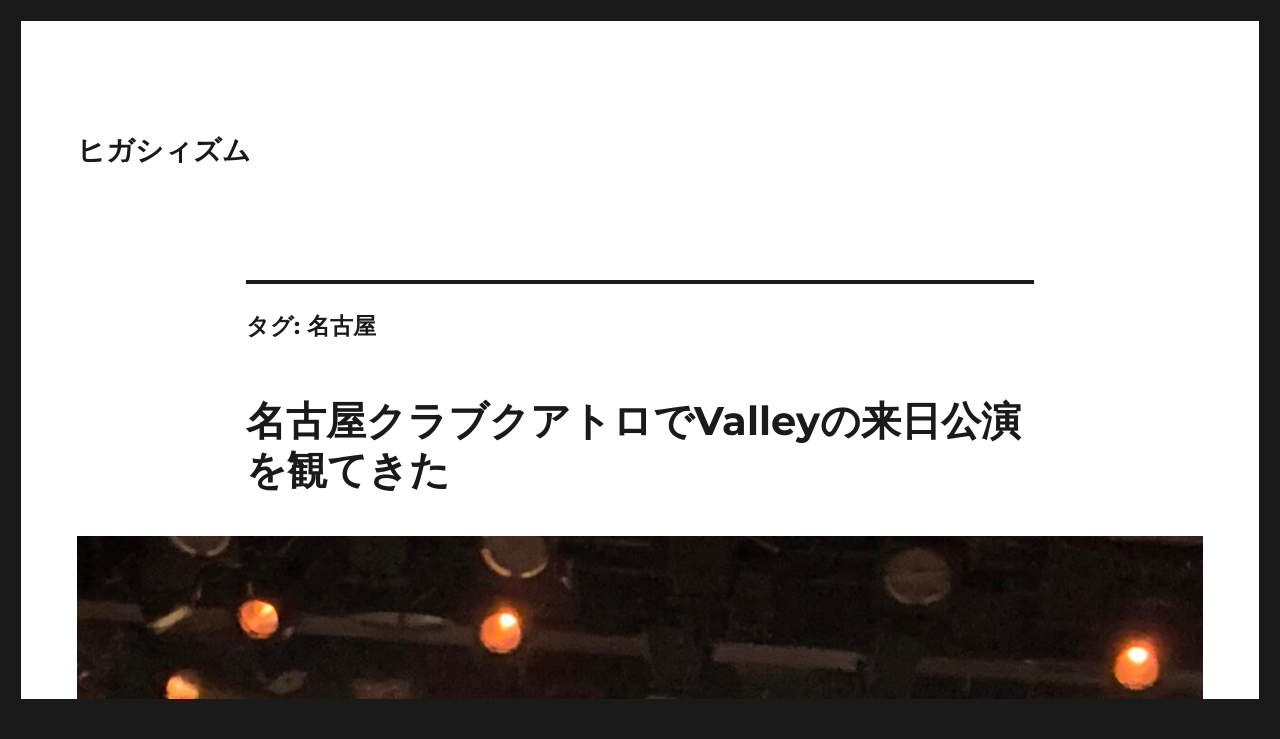

--- FILE ---
content_type: text/html; charset=UTF-8
request_url: https://higacythm.com/tag/nagoya/
body_size: 24694
content:
<!DOCTYPE html>
<html lang="ja" class="no-js">
<head>
	<meta charset="UTF-8">
	<meta name="viewport" content="width=device-width, initial-scale=1.0">
	<link rel="profile" href="https://gmpg.org/xfn/11">
		<script>
(function(html){html.className = html.className.replace(/\bno-js\b/,'js')})(document.documentElement);
//# sourceURL=twentysixteen_javascript_detection
</script>
<title>名古屋 &#8211; ヒガシィズム</title>
<meta name='robots' content='max-image-preview:large' />
<link rel="alternate" type="application/rss+xml" title="ヒガシィズム &raquo; フィード" href="https://higacythm.com/feed/" />
<link rel="alternate" type="application/rss+xml" title="ヒガシィズム &raquo; コメントフィード" href="https://higacythm.com/comments/feed/" />
<link rel="alternate" type="application/rss+xml" title="ヒガシィズム &raquo; 名古屋 タグのフィード" href="https://higacythm.com/tag/nagoya/feed/" />
<style id='wp-img-auto-sizes-contain-inline-css'>
img:is([sizes=auto i],[sizes^="auto," i]){contain-intrinsic-size:3000px 1500px}
/*# sourceURL=wp-img-auto-sizes-contain-inline-css */
</style>
<link rel='stylesheet' id='dashicons-css' href='https://higacythm.com/wp-includes/css/dashicons.min.css?ver=6.9' media='all' />
<link rel='stylesheet' id='post-views-counter-frontend-css' href='https://higacythm.com/wp-content/plugins/post-views-counter/css/frontend.min.css?ver=1.5.9' media='all' />
<style id='wp-emoji-styles-inline-css'>

	img.wp-smiley, img.emoji {
		display: inline !important;
		border: none !important;
		box-shadow: none !important;
		height: 1em !important;
		width: 1em !important;
		margin: 0 0.07em !important;
		vertical-align: -0.1em !important;
		background: none !important;
		padding: 0 !important;
	}
/*# sourceURL=wp-emoji-styles-inline-css */
</style>
<style id='wp-block-library-inline-css'>
:root{--wp-block-synced-color:#7a00df;--wp-block-synced-color--rgb:122,0,223;--wp-bound-block-color:var(--wp-block-synced-color);--wp-editor-canvas-background:#ddd;--wp-admin-theme-color:#007cba;--wp-admin-theme-color--rgb:0,124,186;--wp-admin-theme-color-darker-10:#006ba1;--wp-admin-theme-color-darker-10--rgb:0,107,160.5;--wp-admin-theme-color-darker-20:#005a87;--wp-admin-theme-color-darker-20--rgb:0,90,135;--wp-admin-border-width-focus:2px}@media (min-resolution:192dpi){:root{--wp-admin-border-width-focus:1.5px}}.wp-element-button{cursor:pointer}:root .has-very-light-gray-background-color{background-color:#eee}:root .has-very-dark-gray-background-color{background-color:#313131}:root .has-very-light-gray-color{color:#eee}:root .has-very-dark-gray-color{color:#313131}:root .has-vivid-green-cyan-to-vivid-cyan-blue-gradient-background{background:linear-gradient(135deg,#00d084,#0693e3)}:root .has-purple-crush-gradient-background{background:linear-gradient(135deg,#34e2e4,#4721fb 50%,#ab1dfe)}:root .has-hazy-dawn-gradient-background{background:linear-gradient(135deg,#faaca8,#dad0ec)}:root .has-subdued-olive-gradient-background{background:linear-gradient(135deg,#fafae1,#67a671)}:root .has-atomic-cream-gradient-background{background:linear-gradient(135deg,#fdd79a,#004a59)}:root .has-nightshade-gradient-background{background:linear-gradient(135deg,#330968,#31cdcf)}:root .has-midnight-gradient-background{background:linear-gradient(135deg,#020381,#2874fc)}:root{--wp--preset--font-size--normal:16px;--wp--preset--font-size--huge:42px}.has-regular-font-size{font-size:1em}.has-larger-font-size{font-size:2.625em}.has-normal-font-size{font-size:var(--wp--preset--font-size--normal)}.has-huge-font-size{font-size:var(--wp--preset--font-size--huge)}.has-text-align-center{text-align:center}.has-text-align-left{text-align:left}.has-text-align-right{text-align:right}.has-fit-text{white-space:nowrap!important}#end-resizable-editor-section{display:none}.aligncenter{clear:both}.items-justified-left{justify-content:flex-start}.items-justified-center{justify-content:center}.items-justified-right{justify-content:flex-end}.items-justified-space-between{justify-content:space-between}.screen-reader-text{border:0;clip-path:inset(50%);height:1px;margin:-1px;overflow:hidden;padding:0;position:absolute;width:1px;word-wrap:normal!important}.screen-reader-text:focus{background-color:#ddd;clip-path:none;color:#444;display:block;font-size:1em;height:auto;left:5px;line-height:normal;padding:15px 23px 14px;text-decoration:none;top:5px;width:auto;z-index:100000}html :where(.has-border-color){border-style:solid}html :where([style*=border-top-color]){border-top-style:solid}html :where([style*=border-right-color]){border-right-style:solid}html :where([style*=border-bottom-color]){border-bottom-style:solid}html :where([style*=border-left-color]){border-left-style:solid}html :where([style*=border-width]){border-style:solid}html :where([style*=border-top-width]){border-top-style:solid}html :where([style*=border-right-width]){border-right-style:solid}html :where([style*=border-bottom-width]){border-bottom-style:solid}html :where([style*=border-left-width]){border-left-style:solid}html :where(img[class*=wp-image-]){height:auto;max-width:100%}:where(figure){margin:0 0 1em}html :where(.is-position-sticky){--wp-admin--admin-bar--position-offset:var(--wp-admin--admin-bar--height,0px)}@media screen and (max-width:600px){html :where(.is-position-sticky){--wp-admin--admin-bar--position-offset:0px}}

/*# sourceURL=wp-block-library-inline-css */
</style><style id='wp-block-heading-inline-css'>
h1:where(.wp-block-heading).has-background,h2:where(.wp-block-heading).has-background,h3:where(.wp-block-heading).has-background,h4:where(.wp-block-heading).has-background,h5:where(.wp-block-heading).has-background,h6:where(.wp-block-heading).has-background{padding:1.25em 2.375em}h1.has-text-align-left[style*=writing-mode]:where([style*=vertical-lr]),h1.has-text-align-right[style*=writing-mode]:where([style*=vertical-rl]),h2.has-text-align-left[style*=writing-mode]:where([style*=vertical-lr]),h2.has-text-align-right[style*=writing-mode]:where([style*=vertical-rl]),h3.has-text-align-left[style*=writing-mode]:where([style*=vertical-lr]),h3.has-text-align-right[style*=writing-mode]:where([style*=vertical-rl]),h4.has-text-align-left[style*=writing-mode]:where([style*=vertical-lr]),h4.has-text-align-right[style*=writing-mode]:where([style*=vertical-rl]),h5.has-text-align-left[style*=writing-mode]:where([style*=vertical-lr]),h5.has-text-align-right[style*=writing-mode]:where([style*=vertical-rl]),h6.has-text-align-left[style*=writing-mode]:where([style*=vertical-lr]),h6.has-text-align-right[style*=writing-mode]:where([style*=vertical-rl]){rotate:180deg}
/*# sourceURL=https://higacythm.com/wp-includes/blocks/heading/style.min.css */
</style>
<style id='wp-block-image-inline-css'>
.wp-block-image>a,.wp-block-image>figure>a{display:inline-block}.wp-block-image img{box-sizing:border-box;height:auto;max-width:100%;vertical-align:bottom}@media not (prefers-reduced-motion){.wp-block-image img.hide{visibility:hidden}.wp-block-image img.show{animation:show-content-image .4s}}.wp-block-image[style*=border-radius] img,.wp-block-image[style*=border-radius]>a{border-radius:inherit}.wp-block-image.has-custom-border img{box-sizing:border-box}.wp-block-image.aligncenter{text-align:center}.wp-block-image.alignfull>a,.wp-block-image.alignwide>a{width:100%}.wp-block-image.alignfull img,.wp-block-image.alignwide img{height:auto;width:100%}.wp-block-image .aligncenter,.wp-block-image .alignleft,.wp-block-image .alignright,.wp-block-image.aligncenter,.wp-block-image.alignleft,.wp-block-image.alignright{display:table}.wp-block-image .aligncenter>figcaption,.wp-block-image .alignleft>figcaption,.wp-block-image .alignright>figcaption,.wp-block-image.aligncenter>figcaption,.wp-block-image.alignleft>figcaption,.wp-block-image.alignright>figcaption{caption-side:bottom;display:table-caption}.wp-block-image .alignleft{float:left;margin:.5em 1em .5em 0}.wp-block-image .alignright{float:right;margin:.5em 0 .5em 1em}.wp-block-image .aligncenter{margin-left:auto;margin-right:auto}.wp-block-image :where(figcaption){margin-bottom:1em;margin-top:.5em}.wp-block-image.is-style-circle-mask img{border-radius:9999px}@supports ((-webkit-mask-image:none) or (mask-image:none)) or (-webkit-mask-image:none){.wp-block-image.is-style-circle-mask img{border-radius:0;-webkit-mask-image:url('data:image/svg+xml;utf8,<svg viewBox="0 0 100 100" xmlns="http://www.w3.org/2000/svg"><circle cx="50" cy="50" r="50"/></svg>');mask-image:url('data:image/svg+xml;utf8,<svg viewBox="0 0 100 100" xmlns="http://www.w3.org/2000/svg"><circle cx="50" cy="50" r="50"/></svg>');mask-mode:alpha;-webkit-mask-position:center;mask-position:center;-webkit-mask-repeat:no-repeat;mask-repeat:no-repeat;-webkit-mask-size:contain;mask-size:contain}}:root :where(.wp-block-image.is-style-rounded img,.wp-block-image .is-style-rounded img){border-radius:9999px}.wp-block-image figure{margin:0}.wp-lightbox-container{display:flex;flex-direction:column;position:relative}.wp-lightbox-container img{cursor:zoom-in}.wp-lightbox-container img:hover+button{opacity:1}.wp-lightbox-container button{align-items:center;backdrop-filter:blur(16px) saturate(180%);background-color:#5a5a5a40;border:none;border-radius:4px;cursor:zoom-in;display:flex;height:20px;justify-content:center;opacity:0;padding:0;position:absolute;right:16px;text-align:center;top:16px;width:20px;z-index:100}@media not (prefers-reduced-motion){.wp-lightbox-container button{transition:opacity .2s ease}}.wp-lightbox-container button:focus-visible{outline:3px auto #5a5a5a40;outline:3px auto -webkit-focus-ring-color;outline-offset:3px}.wp-lightbox-container button:hover{cursor:pointer;opacity:1}.wp-lightbox-container button:focus{opacity:1}.wp-lightbox-container button:focus,.wp-lightbox-container button:hover,.wp-lightbox-container button:not(:hover):not(:active):not(.has-background){background-color:#5a5a5a40;border:none}.wp-lightbox-overlay{box-sizing:border-box;cursor:zoom-out;height:100vh;left:0;overflow:hidden;position:fixed;top:0;visibility:hidden;width:100%;z-index:100000}.wp-lightbox-overlay .close-button{align-items:center;cursor:pointer;display:flex;justify-content:center;min-height:40px;min-width:40px;padding:0;position:absolute;right:calc(env(safe-area-inset-right) + 16px);top:calc(env(safe-area-inset-top) + 16px);z-index:5000000}.wp-lightbox-overlay .close-button:focus,.wp-lightbox-overlay .close-button:hover,.wp-lightbox-overlay .close-button:not(:hover):not(:active):not(.has-background){background:none;border:none}.wp-lightbox-overlay .lightbox-image-container{height:var(--wp--lightbox-container-height);left:50%;overflow:hidden;position:absolute;top:50%;transform:translate(-50%,-50%);transform-origin:top left;width:var(--wp--lightbox-container-width);z-index:9999999999}.wp-lightbox-overlay .wp-block-image{align-items:center;box-sizing:border-box;display:flex;height:100%;justify-content:center;margin:0;position:relative;transform-origin:0 0;width:100%;z-index:3000000}.wp-lightbox-overlay .wp-block-image img{height:var(--wp--lightbox-image-height);min-height:var(--wp--lightbox-image-height);min-width:var(--wp--lightbox-image-width);width:var(--wp--lightbox-image-width)}.wp-lightbox-overlay .wp-block-image figcaption{display:none}.wp-lightbox-overlay button{background:none;border:none}.wp-lightbox-overlay .scrim{background-color:#fff;height:100%;opacity:.9;position:absolute;width:100%;z-index:2000000}.wp-lightbox-overlay.active{visibility:visible}@media not (prefers-reduced-motion){.wp-lightbox-overlay.active{animation:turn-on-visibility .25s both}.wp-lightbox-overlay.active img{animation:turn-on-visibility .35s both}.wp-lightbox-overlay.show-closing-animation:not(.active){animation:turn-off-visibility .35s both}.wp-lightbox-overlay.show-closing-animation:not(.active) img{animation:turn-off-visibility .25s both}.wp-lightbox-overlay.zoom.active{animation:none;opacity:1;visibility:visible}.wp-lightbox-overlay.zoom.active .lightbox-image-container{animation:lightbox-zoom-in .4s}.wp-lightbox-overlay.zoom.active .lightbox-image-container img{animation:none}.wp-lightbox-overlay.zoom.active .scrim{animation:turn-on-visibility .4s forwards}.wp-lightbox-overlay.zoom.show-closing-animation:not(.active){animation:none}.wp-lightbox-overlay.zoom.show-closing-animation:not(.active) .lightbox-image-container{animation:lightbox-zoom-out .4s}.wp-lightbox-overlay.zoom.show-closing-animation:not(.active) .lightbox-image-container img{animation:none}.wp-lightbox-overlay.zoom.show-closing-animation:not(.active) .scrim{animation:turn-off-visibility .4s forwards}}@keyframes show-content-image{0%{visibility:hidden}99%{visibility:hidden}to{visibility:visible}}@keyframes turn-on-visibility{0%{opacity:0}to{opacity:1}}@keyframes turn-off-visibility{0%{opacity:1;visibility:visible}99%{opacity:0;visibility:visible}to{opacity:0;visibility:hidden}}@keyframes lightbox-zoom-in{0%{transform:translate(calc((-100vw + var(--wp--lightbox-scrollbar-width))/2 + var(--wp--lightbox-initial-left-position)),calc(-50vh + var(--wp--lightbox-initial-top-position))) scale(var(--wp--lightbox-scale))}to{transform:translate(-50%,-50%) scale(1)}}@keyframes lightbox-zoom-out{0%{transform:translate(-50%,-50%) scale(1);visibility:visible}99%{visibility:visible}to{transform:translate(calc((-100vw + var(--wp--lightbox-scrollbar-width))/2 + var(--wp--lightbox-initial-left-position)),calc(-50vh + var(--wp--lightbox-initial-top-position))) scale(var(--wp--lightbox-scale));visibility:hidden}}
/*# sourceURL=https://higacythm.com/wp-includes/blocks/image/style.min.css */
</style>
<style id='wp-block-image-theme-inline-css'>
:root :where(.wp-block-image figcaption){color:#555;font-size:13px;text-align:center}.is-dark-theme :root :where(.wp-block-image figcaption){color:#ffffffa6}.wp-block-image{margin:0 0 1em}
/*# sourceURL=https://higacythm.com/wp-includes/blocks/image/theme.min.css */
</style>
<style id='wp-block-embed-inline-css'>
.wp-block-embed.alignleft,.wp-block-embed.alignright,.wp-block[data-align=left]>[data-type="core/embed"],.wp-block[data-align=right]>[data-type="core/embed"]{max-width:360px;width:100%}.wp-block-embed.alignleft .wp-block-embed__wrapper,.wp-block-embed.alignright .wp-block-embed__wrapper,.wp-block[data-align=left]>[data-type="core/embed"] .wp-block-embed__wrapper,.wp-block[data-align=right]>[data-type="core/embed"] .wp-block-embed__wrapper{min-width:280px}.wp-block-cover .wp-block-embed{min-height:240px;min-width:320px}.wp-block-embed{overflow-wrap:break-word}.wp-block-embed :where(figcaption){margin-bottom:1em;margin-top:.5em}.wp-block-embed iframe{max-width:100%}.wp-block-embed__wrapper{position:relative}.wp-embed-responsive .wp-has-aspect-ratio .wp-block-embed__wrapper:before{content:"";display:block;padding-top:50%}.wp-embed-responsive .wp-has-aspect-ratio iframe{bottom:0;height:100%;left:0;position:absolute;right:0;top:0;width:100%}.wp-embed-responsive .wp-embed-aspect-21-9 .wp-block-embed__wrapper:before{padding-top:42.85%}.wp-embed-responsive .wp-embed-aspect-18-9 .wp-block-embed__wrapper:before{padding-top:50%}.wp-embed-responsive .wp-embed-aspect-16-9 .wp-block-embed__wrapper:before{padding-top:56.25%}.wp-embed-responsive .wp-embed-aspect-4-3 .wp-block-embed__wrapper:before{padding-top:75%}.wp-embed-responsive .wp-embed-aspect-1-1 .wp-block-embed__wrapper:before{padding-top:100%}.wp-embed-responsive .wp-embed-aspect-9-16 .wp-block-embed__wrapper:before{padding-top:177.77%}.wp-embed-responsive .wp-embed-aspect-1-2 .wp-block-embed__wrapper:before{padding-top:200%}
/*# sourceURL=https://higacythm.com/wp-includes/blocks/embed/style.min.css */
</style>
<style id='wp-block-embed-theme-inline-css'>
.wp-block-embed :where(figcaption){color:#555;font-size:13px;text-align:center}.is-dark-theme .wp-block-embed :where(figcaption){color:#ffffffa6}.wp-block-embed{margin:0 0 1em}
/*# sourceURL=https://higacythm.com/wp-includes/blocks/embed/theme.min.css */
</style>
<style id='wp-block-paragraph-inline-css'>
.is-small-text{font-size:.875em}.is-regular-text{font-size:1em}.is-large-text{font-size:2.25em}.is-larger-text{font-size:3em}.has-drop-cap:not(:focus):first-letter{float:left;font-size:8.4em;font-style:normal;font-weight:100;line-height:.68;margin:.05em .1em 0 0;text-transform:uppercase}body.rtl .has-drop-cap:not(:focus):first-letter{float:none;margin-left:.1em}p.has-drop-cap.has-background{overflow:hidden}:root :where(p.has-background){padding:1.25em 2.375em}:where(p.has-text-color:not(.has-link-color)) a{color:inherit}p.has-text-align-left[style*="writing-mode:vertical-lr"],p.has-text-align-right[style*="writing-mode:vertical-rl"]{rotate:180deg}
/*# sourceURL=https://higacythm.com/wp-includes/blocks/paragraph/style.min.css */
</style>
<style id='wp-block-quote-inline-css'>
.wp-block-quote{box-sizing:border-box;overflow-wrap:break-word}.wp-block-quote.is-large:where(:not(.is-style-plain)),.wp-block-quote.is-style-large:where(:not(.is-style-plain)){margin-bottom:1em;padding:0 1em}.wp-block-quote.is-large:where(:not(.is-style-plain)) p,.wp-block-quote.is-style-large:where(:not(.is-style-plain)) p{font-size:1.5em;font-style:italic;line-height:1.6}.wp-block-quote.is-large:where(:not(.is-style-plain)) cite,.wp-block-quote.is-large:where(:not(.is-style-plain)) footer,.wp-block-quote.is-style-large:where(:not(.is-style-plain)) cite,.wp-block-quote.is-style-large:where(:not(.is-style-plain)) footer{font-size:1.125em;text-align:right}.wp-block-quote>cite{display:block}
/*# sourceURL=https://higacythm.com/wp-includes/blocks/quote/style.min.css */
</style>
<style id='wp-block-quote-theme-inline-css'>
.wp-block-quote{border-left:.25em solid;margin:0 0 1.75em;padding-left:1em}.wp-block-quote cite,.wp-block-quote footer{color:currentColor;font-size:.8125em;font-style:normal;position:relative}.wp-block-quote:where(.has-text-align-right){border-left:none;border-right:.25em solid;padding-left:0;padding-right:1em}.wp-block-quote:where(.has-text-align-center){border:none;padding-left:0}.wp-block-quote.is-large,.wp-block-quote.is-style-large,.wp-block-quote:where(.is-style-plain){border:none}
/*# sourceURL=https://higacythm.com/wp-includes/blocks/quote/theme.min.css */
</style>
<style id='global-styles-inline-css'>
:root{--wp--preset--aspect-ratio--square: 1;--wp--preset--aspect-ratio--4-3: 4/3;--wp--preset--aspect-ratio--3-4: 3/4;--wp--preset--aspect-ratio--3-2: 3/2;--wp--preset--aspect-ratio--2-3: 2/3;--wp--preset--aspect-ratio--16-9: 16/9;--wp--preset--aspect-ratio--9-16: 9/16;--wp--preset--color--black: #000000;--wp--preset--color--cyan-bluish-gray: #abb8c3;--wp--preset--color--white: #fff;--wp--preset--color--pale-pink: #f78da7;--wp--preset--color--vivid-red: #cf2e2e;--wp--preset--color--luminous-vivid-orange: #ff6900;--wp--preset--color--luminous-vivid-amber: #fcb900;--wp--preset--color--light-green-cyan: #7bdcb5;--wp--preset--color--vivid-green-cyan: #00d084;--wp--preset--color--pale-cyan-blue: #8ed1fc;--wp--preset--color--vivid-cyan-blue: #0693e3;--wp--preset--color--vivid-purple: #9b51e0;--wp--preset--color--dark-gray: #1a1a1a;--wp--preset--color--medium-gray: #686868;--wp--preset--color--light-gray: #e5e5e5;--wp--preset--color--blue-gray: #4d545c;--wp--preset--color--bright-blue: #007acc;--wp--preset--color--light-blue: #9adffd;--wp--preset--color--dark-brown: #402b30;--wp--preset--color--medium-brown: #774e24;--wp--preset--color--dark-red: #640c1f;--wp--preset--color--bright-red: #ff675f;--wp--preset--color--yellow: #ffef8e;--wp--preset--gradient--vivid-cyan-blue-to-vivid-purple: linear-gradient(135deg,rgb(6,147,227) 0%,rgb(155,81,224) 100%);--wp--preset--gradient--light-green-cyan-to-vivid-green-cyan: linear-gradient(135deg,rgb(122,220,180) 0%,rgb(0,208,130) 100%);--wp--preset--gradient--luminous-vivid-amber-to-luminous-vivid-orange: linear-gradient(135deg,rgb(252,185,0) 0%,rgb(255,105,0) 100%);--wp--preset--gradient--luminous-vivid-orange-to-vivid-red: linear-gradient(135deg,rgb(255,105,0) 0%,rgb(207,46,46) 100%);--wp--preset--gradient--very-light-gray-to-cyan-bluish-gray: linear-gradient(135deg,rgb(238,238,238) 0%,rgb(169,184,195) 100%);--wp--preset--gradient--cool-to-warm-spectrum: linear-gradient(135deg,rgb(74,234,220) 0%,rgb(151,120,209) 20%,rgb(207,42,186) 40%,rgb(238,44,130) 60%,rgb(251,105,98) 80%,rgb(254,248,76) 100%);--wp--preset--gradient--blush-light-purple: linear-gradient(135deg,rgb(255,206,236) 0%,rgb(152,150,240) 100%);--wp--preset--gradient--blush-bordeaux: linear-gradient(135deg,rgb(254,205,165) 0%,rgb(254,45,45) 50%,rgb(107,0,62) 100%);--wp--preset--gradient--luminous-dusk: linear-gradient(135deg,rgb(255,203,112) 0%,rgb(199,81,192) 50%,rgb(65,88,208) 100%);--wp--preset--gradient--pale-ocean: linear-gradient(135deg,rgb(255,245,203) 0%,rgb(182,227,212) 50%,rgb(51,167,181) 100%);--wp--preset--gradient--electric-grass: linear-gradient(135deg,rgb(202,248,128) 0%,rgb(113,206,126) 100%);--wp--preset--gradient--midnight: linear-gradient(135deg,rgb(2,3,129) 0%,rgb(40,116,252) 100%);--wp--preset--font-size--small: 13px;--wp--preset--font-size--medium: 20px;--wp--preset--font-size--large: 36px;--wp--preset--font-size--x-large: 42px;--wp--preset--spacing--20: 0.44rem;--wp--preset--spacing--30: 0.67rem;--wp--preset--spacing--40: 1rem;--wp--preset--spacing--50: 1.5rem;--wp--preset--spacing--60: 2.25rem;--wp--preset--spacing--70: 3.38rem;--wp--preset--spacing--80: 5.06rem;--wp--preset--shadow--natural: 6px 6px 9px rgba(0, 0, 0, 0.2);--wp--preset--shadow--deep: 12px 12px 50px rgba(0, 0, 0, 0.4);--wp--preset--shadow--sharp: 6px 6px 0px rgba(0, 0, 0, 0.2);--wp--preset--shadow--outlined: 6px 6px 0px -3px rgb(255, 255, 255), 6px 6px rgb(0, 0, 0);--wp--preset--shadow--crisp: 6px 6px 0px rgb(0, 0, 0);}:where(.is-layout-flex){gap: 0.5em;}:where(.is-layout-grid){gap: 0.5em;}body .is-layout-flex{display: flex;}.is-layout-flex{flex-wrap: wrap;align-items: center;}.is-layout-flex > :is(*, div){margin: 0;}body .is-layout-grid{display: grid;}.is-layout-grid > :is(*, div){margin: 0;}:where(.wp-block-columns.is-layout-flex){gap: 2em;}:where(.wp-block-columns.is-layout-grid){gap: 2em;}:where(.wp-block-post-template.is-layout-flex){gap: 1.25em;}:where(.wp-block-post-template.is-layout-grid){gap: 1.25em;}.has-black-color{color: var(--wp--preset--color--black) !important;}.has-cyan-bluish-gray-color{color: var(--wp--preset--color--cyan-bluish-gray) !important;}.has-white-color{color: var(--wp--preset--color--white) !important;}.has-pale-pink-color{color: var(--wp--preset--color--pale-pink) !important;}.has-vivid-red-color{color: var(--wp--preset--color--vivid-red) !important;}.has-luminous-vivid-orange-color{color: var(--wp--preset--color--luminous-vivid-orange) !important;}.has-luminous-vivid-amber-color{color: var(--wp--preset--color--luminous-vivid-amber) !important;}.has-light-green-cyan-color{color: var(--wp--preset--color--light-green-cyan) !important;}.has-vivid-green-cyan-color{color: var(--wp--preset--color--vivid-green-cyan) !important;}.has-pale-cyan-blue-color{color: var(--wp--preset--color--pale-cyan-blue) !important;}.has-vivid-cyan-blue-color{color: var(--wp--preset--color--vivid-cyan-blue) !important;}.has-vivid-purple-color{color: var(--wp--preset--color--vivid-purple) !important;}.has-black-background-color{background-color: var(--wp--preset--color--black) !important;}.has-cyan-bluish-gray-background-color{background-color: var(--wp--preset--color--cyan-bluish-gray) !important;}.has-white-background-color{background-color: var(--wp--preset--color--white) !important;}.has-pale-pink-background-color{background-color: var(--wp--preset--color--pale-pink) !important;}.has-vivid-red-background-color{background-color: var(--wp--preset--color--vivid-red) !important;}.has-luminous-vivid-orange-background-color{background-color: var(--wp--preset--color--luminous-vivid-orange) !important;}.has-luminous-vivid-amber-background-color{background-color: var(--wp--preset--color--luminous-vivid-amber) !important;}.has-light-green-cyan-background-color{background-color: var(--wp--preset--color--light-green-cyan) !important;}.has-vivid-green-cyan-background-color{background-color: var(--wp--preset--color--vivid-green-cyan) !important;}.has-pale-cyan-blue-background-color{background-color: var(--wp--preset--color--pale-cyan-blue) !important;}.has-vivid-cyan-blue-background-color{background-color: var(--wp--preset--color--vivid-cyan-blue) !important;}.has-vivid-purple-background-color{background-color: var(--wp--preset--color--vivid-purple) !important;}.has-black-border-color{border-color: var(--wp--preset--color--black) !important;}.has-cyan-bluish-gray-border-color{border-color: var(--wp--preset--color--cyan-bluish-gray) !important;}.has-white-border-color{border-color: var(--wp--preset--color--white) !important;}.has-pale-pink-border-color{border-color: var(--wp--preset--color--pale-pink) !important;}.has-vivid-red-border-color{border-color: var(--wp--preset--color--vivid-red) !important;}.has-luminous-vivid-orange-border-color{border-color: var(--wp--preset--color--luminous-vivid-orange) !important;}.has-luminous-vivid-amber-border-color{border-color: var(--wp--preset--color--luminous-vivid-amber) !important;}.has-light-green-cyan-border-color{border-color: var(--wp--preset--color--light-green-cyan) !important;}.has-vivid-green-cyan-border-color{border-color: var(--wp--preset--color--vivid-green-cyan) !important;}.has-pale-cyan-blue-border-color{border-color: var(--wp--preset--color--pale-cyan-blue) !important;}.has-vivid-cyan-blue-border-color{border-color: var(--wp--preset--color--vivid-cyan-blue) !important;}.has-vivid-purple-border-color{border-color: var(--wp--preset--color--vivid-purple) !important;}.has-vivid-cyan-blue-to-vivid-purple-gradient-background{background: var(--wp--preset--gradient--vivid-cyan-blue-to-vivid-purple) !important;}.has-light-green-cyan-to-vivid-green-cyan-gradient-background{background: var(--wp--preset--gradient--light-green-cyan-to-vivid-green-cyan) !important;}.has-luminous-vivid-amber-to-luminous-vivid-orange-gradient-background{background: var(--wp--preset--gradient--luminous-vivid-amber-to-luminous-vivid-orange) !important;}.has-luminous-vivid-orange-to-vivid-red-gradient-background{background: var(--wp--preset--gradient--luminous-vivid-orange-to-vivid-red) !important;}.has-very-light-gray-to-cyan-bluish-gray-gradient-background{background: var(--wp--preset--gradient--very-light-gray-to-cyan-bluish-gray) !important;}.has-cool-to-warm-spectrum-gradient-background{background: var(--wp--preset--gradient--cool-to-warm-spectrum) !important;}.has-blush-light-purple-gradient-background{background: var(--wp--preset--gradient--blush-light-purple) !important;}.has-blush-bordeaux-gradient-background{background: var(--wp--preset--gradient--blush-bordeaux) !important;}.has-luminous-dusk-gradient-background{background: var(--wp--preset--gradient--luminous-dusk) !important;}.has-pale-ocean-gradient-background{background: var(--wp--preset--gradient--pale-ocean) !important;}.has-electric-grass-gradient-background{background: var(--wp--preset--gradient--electric-grass) !important;}.has-midnight-gradient-background{background: var(--wp--preset--gradient--midnight) !important;}.has-small-font-size{font-size: var(--wp--preset--font-size--small) !important;}.has-medium-font-size{font-size: var(--wp--preset--font-size--medium) !important;}.has-large-font-size{font-size: var(--wp--preset--font-size--large) !important;}.has-x-large-font-size{font-size: var(--wp--preset--font-size--x-large) !important;}
/*# sourceURL=global-styles-inline-css */
</style>

<style id='classic-theme-styles-inline-css'>
/*! This file is auto-generated */
.wp-block-button__link{color:#fff;background-color:#32373c;border-radius:9999px;box-shadow:none;text-decoration:none;padding:calc(.667em + 2px) calc(1.333em + 2px);font-size:1.125em}.wp-block-file__button{background:#32373c;color:#fff;text-decoration:none}
/*# sourceURL=/wp-includes/css/classic-themes.min.css */
</style>
<link rel='stylesheet' id='twentysixteen-fonts-css' href='https://higacythm.com/wp-content/themes/twentysixteen/fonts/merriweather-plus-montserrat-plus-inconsolata.css?ver=20230328' media='all' />
<link rel='stylesheet' id='genericons-css' href='https://higacythm.com/wp-content/themes/twentysixteen/genericons/genericons.css?ver=20251101' media='all' />
<link rel='stylesheet' id='twentysixteen-style-css' href='https://higacythm.com/wp-content/themes/twentysixteen/style.css?ver=20251202' media='all' />
<link rel='stylesheet' id='twentysixteen-block-style-css' href='https://higacythm.com/wp-content/themes/twentysixteen/css/blocks.css?ver=20240817' media='all' />
<script src="https://higacythm.com/wp-includes/js/jquery/jquery.min.js?ver=3.7.1" id="jquery-core-js"></script>
<script src="https://higacythm.com/wp-includes/js/jquery/jquery-migrate.min.js?ver=3.4.1" id="jquery-migrate-js"></script>
<script id="twentysixteen-script-js-extra">
var screenReaderText = {"expand":"\u30b5\u30d6\u30e1\u30cb\u30e5\u30fc\u3092\u5c55\u958b","collapse":"\u30b5\u30d6\u30e1\u30cb\u30e5\u30fc\u3092\u9589\u3058\u308b"};
//# sourceURL=twentysixteen-script-js-extra
</script>
<script src="https://higacythm.com/wp-content/themes/twentysixteen/js/functions.js?ver=20230629" id="twentysixteen-script-js" defer data-wp-strategy="defer"></script>
<link rel="https://api.w.org/" href="https://higacythm.com/wp-json/" /><link rel="alternate" title="JSON" type="application/json" href="https://higacythm.com/wp-json/wp/v2/tags/125" /><link rel="EditURI" type="application/rsd+xml" title="RSD" href="https://higacythm.com/xmlrpc.php?rsd" />
<meta name="generator" content="WordPress 6.9" />
<link rel="icon" href="https://higacythm.com/wp-content/uploads/2019/07/cropped-IMG_0745-32x32.jpg" sizes="32x32" />
<link rel="icon" href="https://higacythm.com/wp-content/uploads/2019/07/cropped-IMG_0745-192x192.jpg" sizes="192x192" />
<link rel="apple-touch-icon" href="https://higacythm.com/wp-content/uploads/2019/07/cropped-IMG_0745-180x180.jpg" />
<meta name="msapplication-TileImage" content="https://higacythm.com/wp-content/uploads/2019/07/cropped-IMG_0745-270x270.jpg" />
</head>

<body class="archive tag tag-nagoya tag-125 wp-embed-responsive wp-theme-twentysixteen no-sidebar hfeed">
<div id="page" class="site">
	<div class="site-inner">
		<a class="skip-link screen-reader-text" href="#content">
			コンテンツへスキップ		</a>

		<header id="masthead" class="site-header">
			<div class="site-header-main">
				<div class="site-branding">
											<p class="site-title"><a href="https://higacythm.com/" rel="home" >ヒガシィズム</a></p>
										</div><!-- .site-branding -->

							</div><!-- .site-header-main -->

					</header><!-- .site-header -->

		<div id="content" class="site-content">

	<div id="primary" class="content-area">
		<main id="main" class="site-main">

		
			<header class="page-header">
				<h1 class="page-title">タグ: <span>名古屋</span></h1>			</header><!-- .page-header -->

			
<article id="post-6217" class="post-6217 post type-post status-publish format-standard has-post-thumbnail hentry category-music tag-live tag-rock tag-nagoya tag-impression tag-music">
	<header class="entry-header">
		
		<h2 class="entry-title"><a href="https://higacythm.com/impression/music/watched-valley-concert-at-nagoya-club-quattro/" rel="bookmark">名古屋クラブクアトロでValleyの来日公演を観てきた</a></h2>	</header><!-- .entry-header -->

	
	
	<a class="post-thumbnail" href="https://higacythm.com/impression/music/watched-valley-concert-at-nagoya-club-quattro/" aria-hidden="true">
		<img width="1200" height="900" src="https://higacythm.com/wp-content/uploads/2025/07/IMG_2773-1200x900.jpeg" class="attachment-post-thumbnail size-post-thumbnail wp-post-image" alt="名古屋クラブクアトロでValleyの来日公演を観てきた" decoding="async" fetchpriority="high" srcset="https://higacythm.com/wp-content/uploads/2025/07/IMG_2773-1200x900.jpeg 1200w, https://higacythm.com/wp-content/uploads/2025/07/IMG_2773-300x225.jpeg 300w, https://higacythm.com/wp-content/uploads/2025/07/IMG_2773-1024x768.jpeg 1024w, https://higacythm.com/wp-content/uploads/2025/07/IMG_2773-768x576.jpeg 768w, https://higacythm.com/wp-content/uploads/2025/07/IMG_2773-1536x1152.jpeg 1536w, https://higacythm.com/wp-content/uploads/2025/07/IMG_2773-2048x1536.jpeg 2048w" sizes="(max-width: 709px) 85vw, (max-width: 909px) 67vw, (max-width: 1362px) 88vw, 1200px" />	</a>

		
	<div class="entry-content">
		
<h2 class="wp-block-heading">名古屋クラブクアトロでValleyの来日公演を観てきた</h2>



<p>名古屋のライブハウス、クラブクアトロでカナダのポップ・ロックバンド<a href="https://www.youtube.com/@ThisIsValley">Valley</a>の来日公演を観てきました。</p>



<p>昔は好きなバンドの来日公演を観るとなったらほとんどクラブクアトロだったものですが、気がつけばParamoreかOrianthiを観て以来、約10年ぶりの名古屋クアトロです。</p>



<p>地下鉄直結のパルコ東館8Fで超絶便利な立地は、もし当日の天気が大雨でも傘もささずに入場が可能で、感動的ですらあります。</p>



<p>当日は定時ダッシュ終電ダッシュするつもりだったのですが、時間休を利用すればいいじゃんということにやっと気がついて、15時に上がらせてもらって余裕を持って名古屋に向かいました。</p>



<p>定時ダッシュだったら晩御飯を食べる暇もなく間に合うかどうかギリギリでの会場入りですが、この日は早上がりで余裕があったのでパルコ西館7Fのレストランフロアでローストビーフ丼を食べてから入場しました。</p>



<p>なんとか我慢できたので結果オーライでしたが、ライブ中にあれ？やべ、トイレ行きたいかも…となったので、今度からライブ前にローストビーフ丼はやめておいた方が無難なのかもしれません。</p>



<p>一度同じフロアで暴力的に美味そうな匂いを撒き散らしている<a href="https://kiwamiya.com/shoplist/nagoya-parco">極味や</a>に入ってみたいのですが、いつも行列でこの日も順番待ちになっていたので諦めました。いつか、ライブや映画など後の予定が詰まっていない時に訪れたいものです。</p>



<p>前売りで売り切れていなかったので7〜8割くらいの入りかな？と予想していましたが、開演30分前に入場したらほぼ満員くらいの入りで開演を今か今かと待ち焦がれる熱気に満ち溢れていて面食らいました。</p>



<p>ほぼ定刻で暗転し開演。</p>



<p>Valleyのライブはめちゃくちゃハッピーな空間で、最高でした。</p>



<p>やはり、ライブハウスでロックバンドと化すポップロックバンドのライブは至高ですね。The 1975やLANYやCarly Rae Jepsenなどのライブを観て知っていましたが、再確認。</p>



<p>セットリストもキラーチューン攻勢で凄かったですね。え？もうアンコールで演る曲ないのでは？と心配になるほどの。それでいて、まだこの曲があったか！としっかり盛り上げてくるアンコール。</p>



<p>ほぼ満員のクアトロの熱狂。最高でした。</p>



<p>なんかドラムの音がいくつもあるなと不思議だったんですが、よくよく見たらドラムセットの奥に電子ドラムが置いてあって、巧みに織り交ぜながらリズムを叩いていました。</p>



<p>今まで気がついていなかっただけかもしれませんが、こんなセットの生ドラムは初めて聴いたかもしれません。</p>



<p>ベースのポジションにも電子パッドのような機器が設置されていて、メンバーの演奏のみでスタジオの電子サウンドをライブでも再現しようと奮闘している心意気が感じられました。</p>



<p>数曲で担当楽器をチェンジしての演奏も披露していましたが違和感ゼロでレベル高く、自分たちでライブバンドだと言うだけはあるなと納得のパフォーマンスでした。</p>



<p> 終演後、出口を出たところで今回の来日公演のフライヤーを配布していたのですが、もらって帰る人の多いこと多いこと。このフライヤーをもらって帰る人の多さが、今回のライブの素晴らしさの何よりの証左でしょう。</p>



<p>下にもリンクを貼ってあるインタビューの中で、“今新しいアルバムの制作にライブの感じを入れようとしている”とのコメントがありましたが、このライブを観た後でこれ以上に次のアルバムが待ち遠しくなる言葉が他にあるでしょうか。</p>



<p>セットリスト再現プレイリストを作成したので、それを聴いて余韻に浸りながら、新譜の発売を心待ちにしております。</p>



<h3 class="wp-block-heading"><a href="https://amzn.to/44705Jm">Valley</a></h3>



<p><a href="https://rockinon.com/blog/rockinon/212660">【インタビュー】カナダのオルタナポップバンド：ヴァリー、3人体制で新章へ――これまでの歩みと新作『Water the Flowers, Pray for a Garden』を語る</a></p>



<p><a href="https://rollingstonejapan.com/articles/detail/42909">「Like 1999」のその先へ——ヴァリーが語る日本での記憶と、再生を刻んだ山奥のアルバム</a></p>



<figure class="wp-block-embed is-type-video is-provider-youtube wp-block-embed-youtube wp-embed-aspect-16-9 wp-has-aspect-ratio"><div class="wp-block-embed__wrapper">
<iframe title="Valley - Like 1999 (Official Video)" width="840" height="473" src="https://www.youtube.com/embed/BDx6xPb9Ifo?feature=oembed" frameborder="0" allow="accelerometer; autoplay; clipboard-write; encrypted-media; gyroscope; picture-in-picture; web-share" referrerpolicy="strict-origin-when-cross-origin" allowfullscreen></iframe>
</div></figure>



<figure class="wp-block-embed is-type-video is-provider-youtube wp-block-embed-youtube wp-embed-aspect-16-9 wp-has-aspect-ratio"><div class="wp-block-embed__wrapper">
<iframe title="Have A Good Summer (Without Me) (Official Lyric Video)" width="840" height="473" src="https://www.youtube.com/embed/5usdpWndJc8?feature=oembed" frameborder="0" allow="accelerometer; autoplay; clipboard-write; encrypted-media; gyroscope; picture-in-picture; web-share" referrerpolicy="strict-origin-when-cross-origin" allowfullscreen></iframe>
</div></figure>



<figure class="wp-block-embed is-type-video is-provider-youtube wp-block-embed-youtube wp-embed-aspect-4-3 wp-has-aspect-ratio"><div class="wp-block-embed__wrapper">
<iframe loading="lazy" title="Valley - SOCIETY (Official Music Video)" width="840" height="630" src="https://www.youtube.com/embed/wE8F4_6Y37U?feature=oembed" frameborder="0" allow="accelerometer; autoplay; clipboard-write; encrypted-media; gyroscope; picture-in-picture; web-share" referrerpolicy="strict-origin-when-cross-origin" allowfullscreen></iframe>
</div></figure>



<figure class="wp-block-embed is-type-video is-provider-youtube wp-block-embed-youtube wp-embed-aspect-4-3 wp-has-aspect-ratio"><div class="wp-block-embed__wrapper">
<iframe loading="lazy" title="Valley - Bop Ba (Live Performance)" width="840" height="630" src="https://www.youtube.com/embed/e9Dcn-TmxAs?feature=oembed" frameborder="0" allow="accelerometer; autoplay; clipboard-write; encrypted-media; gyroscope; picture-in-picture; web-share" referrerpolicy="strict-origin-when-cross-origin" allowfullscreen></iframe>
</div></figure>



<h3 class="wp-block-heading">関連記事</h3>



<figure class="wp-block-embed is-type-wp-embed"><div class="wp-block-embed__wrapper">
<blockquote class="wp-embedded-content" data-secret="ZGzOhvYVpU"><a href="https://higacythm.com/impression/music/watched-lany-greatest-concert-at-zepp-namba/">Zepp Nambaで観てきたLanyのライブがむちゃくちゃ素晴らしかった</a></blockquote><iframe loading="lazy" class="wp-embedded-content" sandbox="allow-scripts" security="restricted" style="position: absolute; visibility: hidden;" title="&#8220;Zepp Nambaで観てきたLanyのライブがむちゃくちゃ素晴らしかった&#8221; &#8212; ヒガシィズム" src="https://higacythm.com/impression/music/watched-lany-greatest-concert-at-zepp-namba/embed/#?secret=2kmCWubXnr#?secret=ZGzOhvYVpU" data-secret="ZGzOhvYVpU" width="600" height="338" frameborder="0" marginwidth="0" marginheight="0" scrolling="no"></iframe>
</div></figure>



<figure class="wp-block-embed is-type-wp-embed"><div class="wp-block-embed__wrapper">
<blockquote class="wp-embedded-content" data-secret="Os6MMIIiIz"><a href="https://higacythm.com/impression/music/fly-by-midnight-is-awsome/">アメリカのポップ・デュオFly By Midnightがむちゃくちゃ素晴らしい</a></blockquote><iframe loading="lazy" class="wp-embedded-content" sandbox="allow-scripts" security="restricted" style="position: absolute; visibility: hidden;" title="&#8220;アメリカのポップ・デュオFly By Midnightがむちゃくちゃ素晴らしい&#8221; &#8212; ヒガシィズム" src="https://higacythm.com/impression/music/fly-by-midnight-is-awsome/embed/#?secret=psCso3dIfj#?secret=Os6MMIIiIz" data-secret="Os6MMIIiIz" width="600" height="338" frameborder="0" marginwidth="0" marginheight="0" scrolling="no"></iframe>
</div></figure>



<figure class="wp-block-embed is-type-wp-embed"><div class="wp-block-embed__wrapper">
<blockquote class="wp-embedded-content" data-secret="cLTKUfUTLP"><a href="https://higacythm.com/impression/music/live-repo-the-1975-at-aichi-sky-expo/">愛知スカイエキスポで開催されたThe 1975の愛知公演を観てきた</a></blockquote><iframe loading="lazy" class="wp-embedded-content" sandbox="allow-scripts" security="restricted" style="position: absolute; visibility: hidden;" title="&#8220;愛知スカイエキスポで開催されたThe 1975の愛知公演を観てきた&#8221; &#8212; ヒガシィズム" src="https://higacythm.com/impression/music/live-repo-the-1975-at-aichi-sky-expo/embed/#?secret=n7zfwPrHKP#?secret=cLTKUfUTLP" data-secret="cLTKUfUTLP" width="600" height="338" frameborder="0" marginwidth="0" marginheight="0" scrolling="no"></iframe>
</div></figure>
	</div><!-- .entry-content -->

	<footer class="entry-footer">
		<span class="byline"><img alt='' src='https://secure.gravatar.com/avatar/c32b9a7489de9b8c289017b744ac93941fad222eecd0cb617a5cf19a08d49773?s=49&#038;d=mm&#038;r=g' srcset='https://secure.gravatar.com/avatar/c32b9a7489de9b8c289017b744ac93941fad222eecd0cb617a5cf19a08d49773?s=98&#038;d=mm&#038;r=g 2x' class='avatar avatar-49 photo' height='49' width='49' loading='lazy' decoding='async'/><span class="screen-reader-text">投稿者 </span><span class="author vcard"><a class="url fn n" href="https://higacythm.com/author/phk51675/">弘志</a></span></span><span class="posted-on"><span class="screen-reader-text">投稿日: </span><a href="https://higacythm.com/impression/music/watched-valley-concert-at-nagoya-club-quattro/" rel="bookmark"><time class="entry-date published" datetime="2025-08-04T01:43:44+09:00">2025-08-04</time><time class="updated" datetime="2025-08-09T07:18:09+09:00">2025-08-09</time></a></span><span class="cat-links"><span class="screen-reader-text">カテゴリー </span><a href="https://higacythm.com/category/impression/music/" rel="category tag">音楽</a></span><span class="tags-links"><span class="screen-reader-text">タグ </span><a href="https://higacythm.com/tag/live/" rel="tag">ライブ</a>, <a href="https://higacythm.com/tag/rock/" rel="tag">ロック</a>, <a href="https://higacythm.com/tag/nagoya/" rel="tag">名古屋</a>, <a href="https://higacythm.com/tag/impression/" rel="tag">感想</a>, <a href="https://higacythm.com/tag/music/" rel="tag">音楽</a></span>			</footer><!-- .entry-footer -->
</article><!-- #post-6217 -->

<article id="post-6151" class="post-6151 post type-post status-publish format-standard has-post-thumbnail hentry category-music tag-live tag-rock tag-nagoya tag-impression tag-music">
	<header class="entry-header">
		
		<h2 class="entry-title"><a href="https://higacythm.com/impression/music/watched-green-day-concert-at-port-messe-nagoya/" rel="bookmark">ポートメッセなごやでGreen Dayのライブを観てきたら、ライブDVD『Bullet In A Bible』の楽しさが倍増した</a></h2>	</header><!-- .entry-header -->

	
	
	<a class="post-thumbnail" href="https://higacythm.com/impression/music/watched-green-day-concert-at-port-messe-nagoya/" aria-hidden="true">
		<img width="1200" height="900" src="https://higacythm.com/wp-content/uploads/2025/03/IMG_2489-1200x900.jpeg" class="attachment-post-thumbnail size-post-thumbnail wp-post-image" alt="ポートメッセなごやでGreen Dayのライブを観てきたら、ライブDVD『Bullet In A Bible』の楽しさが倍増した" decoding="async" loading="lazy" srcset="https://higacythm.com/wp-content/uploads/2025/03/IMG_2489-1200x900.jpeg 1200w, https://higacythm.com/wp-content/uploads/2025/03/IMG_2489-300x225.jpeg 300w, https://higacythm.com/wp-content/uploads/2025/03/IMG_2489-1024x768.jpeg 1024w, https://higacythm.com/wp-content/uploads/2025/03/IMG_2489-768x576.jpeg 768w, https://higacythm.com/wp-content/uploads/2025/03/IMG_2489-1536x1152.jpeg 1536w, https://higacythm.com/wp-content/uploads/2025/03/IMG_2489-2048x1536.jpeg 2048w" sizes="(max-width: 709px) 85vw, (max-width: 909px) 67vw, (max-width: 1362px) 88vw, 1200px" />	</a>

		
	<div class="entry-content">
		
<h2 class="wp-block-heading">ポートメッセなごやでGreen Dayのライブを観てきたら、ライブDVD『Bullet In A Bible』の楽しさが倍増した</h2>



<p>2025年2月23日、日曜日。ポートメッセなごやで開催された、アメリカのポップ・パンク・バンド<a href="https://www.youtube.com/channel/UCqC_GY2ZiENFz2pwL0cSfAw">Green Day</a>のライブを観てきました。</p>



<p>世がコロナ禍に突入したことで中止となってしまいましたが、EvanescenceやMy Chemical RomanceやJimmy Eat Worldなどが出演予定だったダウンロードフェスとGreen Dayの単独公演が前後して天を仰いだ2020年の春から、早いもので五年が経ちました。</p>



<p>あの時のリベンジ公演ですね。</p>



<p>車か電車か迷いつつ、車で行きました。お供は彼らの約20年前のライブDVD『Bullet In A Bible』。途中SAでの休憩を挟みつつ、ちょうど一周くらいで13時半ごろに駐車場に着きました。</p>



<p>電車で来る人の方が多いからというのもあったんでしょうけど、ガラガラというわけでもないけどめちゃくちゃ混んでいるというわけでもない市営金城ふ頭駐車場のキャパは素晴らしいですね。</p>



<p>開演前にTシャツどれか一枚とトートバッグを買いたかったですが、待機列が尋常じゃないくらい伸びていたので諦めました。</p>



<p>入場時の案内がわかりにくくて混乱を招いていて、こんな状況でサポート演奏はかわいそうだなとおとぼけビーバーに同情を覚えつつ、割り当てブロックの隅っこの方に程よくひらけたスペースを見つけて落ち着きました。</p>



<p>それにしても、腰を落ち着けてしばらくすると前方にスッとでかい人が滑り込んできがちなのはなんなんでしょう。まあ自分も後ろの人にそう思われているかもしれないわけで、ここはぐっと飲み込んで自分なりにベターなポジションをなんとか探すしかないわけですが。</p>



<p>開演直前にQueenの&#8221;Bohemian Rhapsody&#8221;とRamonesの&#8221;Blitzkrieg Bop&#8221;がライブ音響で流れて、みんなで合唱したり盛り上がったりも楽しかったです。</p>



<p>Ramonesの&#8221;Blitzkrieg Bop&#8221;は後日Apple TVで映画を観ていたら登場人物がレコードで流し出して、（あの時の曲だ！）と驚きました。こんなタイムリーなこともあるものですね。</p>



<p>サポートアクトの追加があったぶん、当初の予定よりやや押してスタートしたGreen Dayのライブは、ヒット曲のオンパレードでもう最高のライブでした。</p>



<p>『Bullet In A Bible』を観ていると、まるでアフレコのような高音質録音と歓声や演出の臨場感に驚くのですが、まさにそのまんまのライブでした。</p>



<p>歌も演奏も上手くて安定してるのにエネルギッシュでパワフルではち切れんばかりで、ほとんど休憩することなくノンストップで進行するステージに大感激。一度マイクにトラブルがあったのですが、何事もなかったかのように繋いでいる間に一瞬で交換していて、歴戦の呼吸とお手並みでした。</p>



<p>また、スクリーンが上下左右に四面あったり、火柱が何本も昇ったり大砲のような炸裂音が何発も弾けたりと、野外スタジアムライブのようなド派手な演出にも度肝を抜かれました。</p>



<p>物販の待機列が長すぎて諦めたり、入場時の案内がわかりにくくてゴタゴタしたり、混雑緩和のための規制退場っていうけどこの先で詰まるじゃん結局とモヤモヤしたものを抱えつつ愛車に戻ったり、駐車場の出口も混んでて終演から高速に乗るまでに一時間近くかかったりと、いくつか納得いかないというか腑に落ちないこともありましたが、Green Dayのライブは最高でした。</p>



<p>帰りながら観た『Bullet In A Bible』のまた楽しいこと楽しいこと。</p>



<p>惜しむらくは、ところどころでインタビューやリハーサル風景を挟んでドキュメンタリー映画風な作りになっているためにライブ映像への没入が損なわれることですが、それらが挟まれていることで二十年経ってもまったく脇目も振らずにブレずにGreen Dayが突っ走っていることが伝わってきて、嬉しくて嬉しくてたまらなくなるのです。</p>



<p>ライブ映像を観ているだけではきっとわからなかったことがわかったような気がします。</p>



<blockquote class="wp-block-quote is-layout-flow wp-block-quote-is-layout-flow">
<p>Music is the air that I breathe.</p>



<p>『Bullet In A Bible』より<br>Billie Joe Armstrongの言葉</p>
</blockquote>



<h3 class="wp-block-heading"><a href="https://amzn.to/4ii0InF">Green Day</a></h3>



<figure class="wp-block-embed is-type-video is-provider-youtube wp-block-embed-youtube wp-embed-aspect-16-9 wp-has-aspect-ratio"><div class="wp-block-embed__wrapper">
<iframe loading="lazy" title="Green Day - Basket Case [Official Music Video] (4K Upgrade)" width="840" height="473" src="https://www.youtube.com/embed/NUTGr5t3MoY?feature=oembed" frameborder="0" allow="accelerometer; autoplay; clipboard-write; encrypted-media; gyroscope; picture-in-picture; web-share" referrerpolicy="strict-origin-when-cross-origin" allowfullscreen></iframe>
</div></figure>



<figure class="wp-block-embed is-type-video is-provider-youtube wp-block-embed-youtube wp-embed-aspect-4-3 wp-has-aspect-ratio"><div class="wp-block-embed__wrapper">
<iframe loading="lazy" title="Green Day - American Idiot [Official Music Video] [4K Upgrade]" width="840" height="630" src="https://www.youtube.com/embed/Ee_uujKuJMI?feature=oembed" frameborder="0" allow="accelerometer; autoplay; clipboard-write; encrypted-media; gyroscope; picture-in-picture; web-share" referrerpolicy="strict-origin-when-cross-origin" allowfullscreen></iframe>
</div></figure>



<figure class="wp-block-embed is-type-video is-provider-youtube wp-block-embed-youtube wp-embed-aspect-16-9 wp-has-aspect-ratio"><div class="wp-block-embed__wrapper">
<iframe loading="lazy" title="Green Day - Good Riddance (Time of Your Life) [Official Music Video] [4K UPGRADE]" width="840" height="473" src="https://www.youtube.com/embed/CnQ8N1KacJc?feature=oembed" frameborder="0" allow="accelerometer; autoplay; clipboard-write; encrypted-media; gyroscope; picture-in-picture; web-share" referrerpolicy="strict-origin-when-cross-origin" allowfullscreen></iframe>
</div></figure>



<h3 class="wp-block-heading">関連記事</h3>



<figure class="wp-block-embed is-type-wp-embed"><div class="wp-block-embed__wrapper">
<blockquote class="wp-embedded-content" data-secret="8OUyLMduOO"><a href="https://higacythm.com/impression/music/watched-maroon-5-concert-at-tokyo-dome/">東京ドームでMaroon 5のライブを観てきた</a></blockquote><iframe loading="lazy" class="wp-embedded-content" sandbox="allow-scripts" security="restricted" style="position: absolute; visibility: hidden;" title="&#8220;東京ドームでMaroon 5のライブを観てきた&#8221; &#8212; ヒガシィズム" src="https://higacythm.com/impression/music/watched-maroon-5-concert-at-tokyo-dome/embed/#?secret=5fBmbX6YUB#?secret=8OUyLMduOO" data-secret="8OUyLMduOO" width="600" height="338" frameborder="0" marginwidth="0" marginheight="0" scrolling="no"></iframe>
</div></figure>



<figure class="wp-block-embed is-type-wp-embed"><div class="wp-block-embed__wrapper">
<blockquote class="wp-embedded-content" data-secret="rgstnxOnw3"><a href="https://higacythm.com/impression/music/join-summer-party-of-ellegarden-at-osaka/">大阪・舞洲の特設会場で開催されたEllegarden Get It Get It Go! Summer Party 2023に参加してきた</a></blockquote><iframe loading="lazy" class="wp-embedded-content" sandbox="allow-scripts" security="restricted" style="position: absolute; visibility: hidden;" title="&#8220;大阪・舞洲の特設会場で開催されたEllegarden Get It Get It Go! Summer Party 2023に参加してきた&#8221; &#8212; ヒガシィズム" src="https://higacythm.com/impression/music/join-summer-party-of-ellegarden-at-osaka/embed/#?secret=9pgzl3pK3w#?secret=rgstnxOnw3" data-secret="rgstnxOnw3" width="600" height="338" frameborder="0" marginwidth="0" marginheight="0" scrolling="no"></iframe>
</div></figure>



<figure class="wp-block-embed is-type-wp-embed"><div class="wp-block-embed__wrapper">
<blockquote class="wp-embedded-content" data-secret="lJEOik7wCJ"><a href="https://higacythm.com/life-style/carlife/best-parking-for-event-of-portmesse-nagoya-is-kinjo-parking/">ポートメッセなごやのイベントに車で行くなら、市営金城ふ頭駐車場に停めておけば間違いなし</a></blockquote><iframe loading="lazy" class="wp-embedded-content" sandbox="allow-scripts" security="restricted" style="position: absolute; visibility: hidden;" title="&#8220;ポートメッセなごやのイベントに車で行くなら、市営金城ふ頭駐車場に停めておけば間違いなし&#8221; &#8212; ヒガシィズム" src="https://higacythm.com/life-style/carlife/best-parking-for-event-of-portmesse-nagoya-is-kinjo-parking/embed/#?secret=QtbEora72W#?secret=lJEOik7wCJ" data-secret="lJEOik7wCJ" width="600" height="338" frameborder="0" marginwidth="0" marginheight="0" scrolling="no"></iframe>
</div></figure>
	</div><!-- .entry-content -->

	<footer class="entry-footer">
		<span class="byline"><img alt='' src='https://secure.gravatar.com/avatar/c32b9a7489de9b8c289017b744ac93941fad222eecd0cb617a5cf19a08d49773?s=49&#038;d=mm&#038;r=g' srcset='https://secure.gravatar.com/avatar/c32b9a7489de9b8c289017b744ac93941fad222eecd0cb617a5cf19a08d49773?s=98&#038;d=mm&#038;r=g 2x' class='avatar avatar-49 photo' height='49' width='49' loading='lazy' decoding='async'/><span class="screen-reader-text">投稿者 </span><span class="author vcard"><a class="url fn n" href="https://higacythm.com/author/phk51675/">弘志</a></span></span><span class="posted-on"><span class="screen-reader-text">投稿日: </span><a href="https://higacythm.com/impression/music/watched-green-day-concert-at-port-messe-nagoya/" rel="bookmark"><time class="entry-date published" datetime="2025-03-14T00:02:31+09:00">2025-03-14</time><time class="updated" datetime="2025-10-05T23:09:15+09:00">2025-10-05</time></a></span><span class="cat-links"><span class="screen-reader-text">カテゴリー </span><a href="https://higacythm.com/category/impression/music/" rel="category tag">音楽</a></span><span class="tags-links"><span class="screen-reader-text">タグ </span><a href="https://higacythm.com/tag/live/" rel="tag">ライブ</a>, <a href="https://higacythm.com/tag/rock/" rel="tag">ロック</a>, <a href="https://higacythm.com/tag/nagoya/" rel="tag">名古屋</a>, <a href="https://higacythm.com/tag/impression/" rel="tag">感想</a>, <a href="https://higacythm.com/tag/music/" rel="tag">音楽</a></span>			</footer><!-- .entry-footer -->
</article><!-- #post-6151 -->

<article id="post-6076" class="post-6076 post type-post status-publish format-standard has-post-thumbnail hentry category-how-to tag-nagoya tag-impression tag-reason">
	<header class="entry-header">
		
		<h2 class="entry-title"><a href="https://higacythm.com/life-style/how-to/best-route-back-home-from-nagoya-dome-by-the-train/" rel="bookmark">ナゴヤドームからの電車帰りベストルートを考える</a></h2>	</header><!-- .entry-header -->

	
	
	<a class="post-thumbnail" href="https://higacythm.com/life-style/how-to/best-route-back-home-from-nagoya-dome-by-the-train/" aria-hidden="true">
		<img width="828" height="1159" src="https://higacythm.com/wp-content/uploads/2025/02/IMG_2452.jpeg" class="attachment-post-thumbnail size-post-thumbnail wp-post-image" alt="ナゴヤドームからの電車帰りベストルートを考える" decoding="async" loading="lazy" srcset="https://higacythm.com/wp-content/uploads/2025/02/IMG_2452.jpeg 828w, https://higacythm.com/wp-content/uploads/2025/02/IMG_2452-214x300.jpeg 214w, https://higacythm.com/wp-content/uploads/2025/02/IMG_2452-732x1024.jpeg 732w, https://higacythm.com/wp-content/uploads/2025/02/IMG_2452-768x1075.jpeg 768w" sizes="(max-width: 709px) 85vw, (max-width: 909px) 67vw, (max-width: 1362px) 88vw, 1200px" />	</a>

		
	<div class="entry-content">
		
<h2 class="wp-block-heading">ナゴヤドームからの電車帰りベストルートを考える</h2>



<p>先日、Xのタイムラインに“野球の試合や音楽ライブがナゴヤドームであった場合は名城線がめっちゃ混むのだけど、名城公園にキャパ17000人のIGアリーナがオープンしてイベントが被ったら名城線終わるのでは？“といった趣旨の投稿が流れてきました。</p>



<p>ナゴヤドームで野球やライブがなかったとしても、ただでさえ混んでますからね。名城線は。</p>



<p>その懸念はもっともでしょう。</p>



<p>まず、ナゴヤドームの最寄り駅は、市営地下鉄名城線のナゴヤドーム前矢田駅です。徒歩5分と一番近いので便利ですが、行動する時間帯がバラける行きならまだしも、みんなが一斉に殺到する帰りにここを目指すのはどう考えても悪手でしょう。</p>



<p>私なら別のルートを模索します。</p>



<p>次はJR中央本線か名鉄瀬戸線の大曽根駅です。徒歩15分ほどなので、狙いどころと言えるでしょう。</p>



<p>ただ、名鉄瀬戸線は名古屋方面は新栄駅が終点のため、名古屋駅か金山駅まで行きたい場合は結局地下鉄に乗り換えることになるのでおすすめとは言えません。瀬戸方面に帰るのならばこれ一択でしょうね。</p>



<p>私は名古屋駅か金山駅でJR東海道線浜松方面に乗り換えたいので、JR中央本線の利用が一番狙い目なのではないかと考えているのですが、Queen + Adam Lambertを観た帰りは人身事故でストップしていたため利用できませんでした。</p>



<p>ではどうするか？JRがストップしているため、普段なら分散していたであろう乗客の名城線への集中が加速していることでしょう。</p>



<p>そこで私が捻り出したのは、地下鉄今池駅を目指したらどうか？ということでした。</p>



<figure class="wp-block-image size-large"><img loading="lazy" decoding="async" width="564" height="1024" src="https://higacythm.com/wp-content/uploads/2025/02/IMG_2451-564x1024.jpeg" alt="" class="wp-image-6097" srcset="https://higacythm.com/wp-content/uploads/2025/02/IMG_2451-564x1024.jpeg 564w, https://higacythm.com/wp-content/uploads/2025/02/IMG_2451-165x300.jpeg 165w, https://higacythm.com/wp-content/uploads/2025/02/IMG_2451-768x1394.jpeg 768w, https://higacythm.com/wp-content/uploads/2025/02/IMG_2451.jpeg 828w" sizes="auto, (max-width: 564px) 85vw, 564px" /><figcaption class="wp-element-caption">Screenshot</figcaption></figure>



<p>ただ、ちょっと遠いんですよね。歩きで30分ほどかかります。</p>



<p>ライブ終わりの疲れ果てた身体を引きずって徒歩30分はちょっときつい。</p>



<p>でも、まっすぐ名城線に向かったところで殺到する乗客を捌き切るのに下手したらそれ以上かかるかもしれない。なら歩いた方がマシではないか、と考えたのです。</p>



<p>規制退場に従ってナゴヤドームを脱出した私は、徒歩で今池駅を目指しました。私の周りには数名いましたね。今池駅を目指してるらしい歩行者が。やはり混雑を避けるには狙い目のようです。</p>



<p>ただ、この時はちょっと考えが足りていなかったため、ガラガラの東山線に乗って栄駅で名城線へ乗り換え、結局大混雑状態に合流して金山駅を目指してしまいました。乗り換えの選択にミスりました。</p>



<p>ではどうするべきだったかというと、今池駅で桜通線に乗って名古屋駅を目指す。これ。これこそが私の選ぶべきルートだったのではないかと。</p>



<figure class="wp-block-image size-large"><img loading="lazy" decoding="async" width="563" height="1024" src="https://higacythm.com/wp-content/uploads/2025/02/IMG_2453-563x1024.jpeg" alt="" class="wp-image-6095" srcset="https://higacythm.com/wp-content/uploads/2025/02/IMG_2453-563x1024.jpeg 563w, https://higacythm.com/wp-content/uploads/2025/02/IMG_2453-165x300.jpeg 165w, https://higacythm.com/wp-content/uploads/2025/02/IMG_2453-768x1397.jpeg 768w, https://higacythm.com/wp-content/uploads/2025/02/IMG_2453.jpeg 828w" sizes="auto, (max-width: 563px) 85vw, 563px" /><figcaption class="wp-element-caption">Screenshot</figcaption></figure>



<p>こちらも久屋大通駅で名城線とクロスするために結局混むことになるのかもしれませんが、東山線の栄駅ほどの混雑ではないでしょうし、名古屋駅に着くまでのわずかな区間の辛抱です。</p>



<p>金山から乗ろうとすると、名古屋からの乗客ですでに混んでいるところに大挙して乗り込むことになって、押し合い圧し合いで下手すると岡崎あたりまで立ちっぱなしになって、地味にしんどいんですよね、これが。</p>



<p>なので、遠回りになるけど名古屋駅を目指して、ワンチャン座れる可能性に賭けた方が得なのではないか？と考えるようになりました。</p>



<p>今度ナゴヤドームのライブに電車で行く時は、このルートを試してみます。</p>



<p>ちなみに、名城公園にオープンするらしいIGアリーナに行く場合は、そもそも地下鉄は利用しないと思います。どこどこで降りて何何線に乗り換えて〜とかめんどくさいので。</p>



<p>徒歩一択ですね。名古屋駅から30分も歩けば名城公園に着くみたいなので。</p>



<p>帰りも何十分も地下鉄の乗客が捌けるのを待ってたり途中で乗り換えたりとかするより、とっとと歩いて名古屋駅を目指した方が話が早いと思いますよ、きっと。</p>



<h3 class="wp-block-heading">関連記事</h3>



<figure class="wp-block-embed is-type-wp-embed"><div class="wp-block-embed__wrapper">
<blockquote class="wp-embedded-content" data-secret="uSks3sSBMm"><a href="https://higacythm.com/impression/music/when-should-you-use-drink-ticket-of-live-house/">ライブハウスのドリンクチケット、いつ使うべきか問題</a></blockquote><iframe loading="lazy" class="wp-embedded-content" sandbox="allow-scripts" security="restricted" style="position: absolute; visibility: hidden;" title="&#8220;ライブハウスのドリンクチケット、いつ使うべきか問題&#8221; &#8212; ヒガシィズム" src="https://higacythm.com/impression/music/when-should-you-use-drink-ticket-of-live-house/embed/#?secret=lx6QLkfF6A#?secret=uSks3sSBMm" data-secret="uSks3sSBMm" width="600" height="338" frameborder="0" marginwidth="0" marginheight="0" scrolling="no"></iframe>
</div></figure>



<figure class="wp-block-embed is-type-wp-embed"><div class="wp-block-embed__wrapper">
<blockquote class="wp-embedded-content" data-secret="V9jUb7oOjr"><a href="https://higacythm.com/impression/music/by-mystery-ranch-sacoche-live-house-drink-ticket-problems-resolved/">ミステリーランチのサコッシュを持って出かけたら、ライブハウスのドリンクチケットいつ使うべきか問題が解決した</a></blockquote><iframe loading="lazy" class="wp-embedded-content" sandbox="allow-scripts" security="restricted" style="position: absolute; visibility: hidden;" title="&#8220;ミステリーランチのサコッシュを持って出かけたら、ライブハウスのドリンクチケットいつ使うべきか問題が解決した&#8221; &#8212; ヒガシィズム" src="https://higacythm.com/impression/music/by-mystery-ranch-sacoche-live-house-drink-ticket-problems-resolved/embed/#?secret=Rv9KPBfiMJ#?secret=V9jUb7oOjr" data-secret="V9jUb7oOjr" width="600" height="338" frameborder="0" marginwidth="0" marginheight="0" scrolling="no"></iframe>
</div></figure>



<figure class="wp-block-embed is-type-wp-embed"><div class="wp-block-embed__wrapper">
<blockquote class="wp-embedded-content" data-secret="swz1T2FI16"><a href="https://higacythm.com/life-style/carlife/best-parking-for-event-of-portmesse-nagoya-is-kinjo-parking/">ポートメッセなごやのイベントに車で行くなら、市営金城ふ頭駐車場に停めておけば間違いなし</a></blockquote><iframe loading="lazy" class="wp-embedded-content" sandbox="allow-scripts" security="restricted" style="position: absolute; visibility: hidden;" title="&#8220;ポートメッセなごやのイベントに車で行くなら、市営金城ふ頭駐車場に停めておけば間違いなし&#8221; &#8212; ヒガシィズム" src="https://higacythm.com/life-style/carlife/best-parking-for-event-of-portmesse-nagoya-is-kinjo-parking/embed/#?secret=zvQ5jcPGNW#?secret=swz1T2FI16" data-secret="swz1T2FI16" width="600" height="338" frameborder="0" marginwidth="0" marginheight="0" scrolling="no"></iframe>
</div></figure>



<figure class="wp-block-embed is-type-wp-embed"><div class="wp-block-embed__wrapper">
<blockquote class="wp-embedded-content" data-secret="mwg2wUtIia"><a href="https://higacythm.com/impression/music/show-starts-20pm-at-nagoya-i-will-miss-the-last-train/">名古屋でのライブが20時開演だと終電逃しがち問題</a></blockquote><iframe loading="lazy" class="wp-embedded-content" sandbox="allow-scripts" security="restricted" style="position: absolute; visibility: hidden;" title="&#8220;名古屋でのライブが20時開演だと終電逃しがち問題&#8221; &#8212; ヒガシィズム" src="https://higacythm.com/impression/music/show-starts-20pm-at-nagoya-i-will-miss-the-last-train/embed/#?secret=8rYsNWq3WX#?secret=mwg2wUtIia" data-secret="mwg2wUtIia" width="600" height="338" frameborder="0" marginwidth="0" marginheight="0" scrolling="no"></iframe>
</div></figure>
	</div><!-- .entry-content -->

	<footer class="entry-footer">
		<span class="byline"><img alt='' src='https://secure.gravatar.com/avatar/c32b9a7489de9b8c289017b744ac93941fad222eecd0cb617a5cf19a08d49773?s=49&#038;d=mm&#038;r=g' srcset='https://secure.gravatar.com/avatar/c32b9a7489de9b8c289017b744ac93941fad222eecd0cb617a5cf19a08d49773?s=98&#038;d=mm&#038;r=g 2x' class='avatar avatar-49 photo' height='49' width='49' loading='lazy' decoding='async'/><span class="screen-reader-text">投稿者 </span><span class="author vcard"><a class="url fn n" href="https://higacythm.com/author/phk51675/">弘志</a></span></span><span class="posted-on"><span class="screen-reader-text">投稿日: </span><a href="https://higacythm.com/life-style/how-to/best-route-back-home-from-nagoya-dome-by-the-train/" rel="bookmark"><time class="entry-date published" datetime="2025-02-22T19:59:50+09:00">2025-02-22</time><time class="updated" datetime="2025-08-16T20:09:38+09:00">2025-08-16</time></a></span><span class="cat-links"><span class="screen-reader-text">カテゴリー </span><a href="https://higacythm.com/category/life-style/how-to/" rel="category tag">ハウツー</a></span><span class="tags-links"><span class="screen-reader-text">タグ </span><a href="https://higacythm.com/tag/nagoya/" rel="tag">名古屋</a>, <a href="https://higacythm.com/tag/impression/" rel="tag">感想</a>, <a href="https://higacythm.com/tag/reason/" rel="tag">理由</a></span>			</footer><!-- .entry-footer -->
</article><!-- #post-6076 -->

<article id="post-5504" class="post-5504 post type-post status-publish format-standard has-post-thumbnail hentry category-music tag-live tag-nagoya tag-impression tag-j-pop tag-music">
	<header class="entry-header">
		
		<h2 class="entry-title"><a href="https://higacythm.com/impression/music/okazaki-taiiku-zepp-nagoya-quick-live-repo/" rel="bookmark">岡崎体育Zepp名古屋公演クイックライブレポ</a></h2>	</header><!-- .entry-header -->

	
	
	<a class="post-thumbnail" href="https://higacythm.com/impression/music/okazaki-taiiku-zepp-nagoya-quick-live-repo/" aria-hidden="true">
		<img width="1200" height="504" src="https://higacythm.com/wp-content/uploads/2024/04/65D046B3-BA47-436A-9A20-2A714FB9352F-1200x504.jpeg" class="attachment-post-thumbnail size-post-thumbnail wp-post-image" alt="岡崎体育Zepp名古屋公演クイックライブレポ" decoding="async" loading="lazy" srcset="https://higacythm.com/wp-content/uploads/2024/04/65D046B3-BA47-436A-9A20-2A714FB9352F-1200x504.jpeg 1200w, https://higacythm.com/wp-content/uploads/2024/04/65D046B3-BA47-436A-9A20-2A714FB9352F-300x126.jpeg 300w, https://higacythm.com/wp-content/uploads/2024/04/65D046B3-BA47-436A-9A20-2A714FB9352F-1024x430.jpeg 1024w, https://higacythm.com/wp-content/uploads/2024/04/65D046B3-BA47-436A-9A20-2A714FB9352F-768x323.jpeg 768w, https://higacythm.com/wp-content/uploads/2024/04/65D046B3-BA47-436A-9A20-2A714FB9352F-1536x645.jpeg 1536w, https://higacythm.com/wp-content/uploads/2024/04/65D046B3-BA47-436A-9A20-2A714FB9352F-2048x860.jpeg 2048w" sizes="(max-width: 709px) 85vw, (max-width: 909px) 67vw, (max-width: 1362px) 88vw, 1200px" />	</a>

		
	<div class="entry-content">
		
<h2 class="wp-block-heading">岡崎体育Zepp名古屋公演クイックライブレポ</h2>



<p>観てきました。</p>



<p>私のXのタイムラインに彗星の如くやってきた盆地テクノのパイオニア、<a href="https://www.youtube.com/@okazakitaiikuSMEJ">岡崎体育</a>春のZeppツアー2024名古屋公演を。</p>



<p>最初はそのつもりはなかったんですけどね。</p>



<p>Xのタイムラインに彗星の如く流れてきて知った、チケット余りまくって困ってるって事態もどこか他人事でしたし。</p>



<p>それはそうでしょう。活躍ぶりから名前は知ってましたけど、曲を聞いたことはなかったので。</p>



<p>それが本人自らがガンガン宣伝して遅れていた売り上げを挽回し、札幌公演をほとんど完売にまで持っていって名古屋のチケットの売り上げも徐々に伸ばして、といった空前絶後の現象を目の当たりにして、ついに（これは実際に行ってライブを観てみるべきなのではないか）と心を動かされたのでした。</p>



<p>少なくとも、他でこんな動きを見た覚えはなかったので。</p>



<p>何十年に一度レベルのこのビッグウェーブに乗るしかない。</p>



<p>チケットを買わずに行かなかったら、あとでウジウジ後悔する自分が目に浮かぶようでもありましたし。</p>



<p>（この人のライブを観てみたいな）となったそのタイミングで、ちょうどツアー中で、まだ売り切れていない公演があって、その会場が自宅から無理なく行ける地域で、その日休みで、予定も特になくて、予算も問題なくて、っていうふうにすべてのピースがカチカチっとハマって（よし行こう！）となるなんて、滅多にないですよね。</p>



<p>そんなことから、YouTubeで何曲か視聴した程度で岡崎体育のチケットを買い、名古屋まで足を伸ばしました。</p>



<p>開演の直前には、会場のZeppの方だったか招聘元のサンデーフォークの方だったか、マイクパフォーマンスみたいなことを熱く語り出したのには（こんなことある！？）とびっくりしました。</p>



<p>チケット販売苦戦からの完売という世紀の捲りっぷりに興奮、感動したんでしょうね。</p>



<p>開演予定時刻の17時になったとほぼ同時に暗転し、スクリーンに本日の主役、岡崎体育が映し出されました。</p>



<p>岡崎体育が恋人に言い聞かせるように優しく語り出したその瞬間、観客のボルテージは一気に最高潮に！</p>



<p>数日前まで名前しか知らなかったのに、何曲かYouTubeで視聴した程度でもげらげら笑いながら観れて2時間あっという間に過ぎ去るライブもあるんですね。これまでにない新体験でした。</p>



<p>しっとりした曲もあればしんみりした曲もあり、自虐ネタのような曲もあればツッコミまくる曲もありと、盆地テクノは想像以上にバリエーション豊富でした。</p>



<p>生演奏ではないのに髪の毛一本一本の先にまで響き渡ってくるような重低音は凄まじかったです。Zepp名古屋を崩壊させる気かと思うほどの。</p>



<p>MCでの客席とのやり取りの盛り上がりも凄かったですね。</p>



<p>あのサイズの箱ならではのところもあったんでしょうけど、（ここは本当に名古屋なのか？）と現在地を大阪と間違えそうになるボケとツッコミの応酬に笑いっぱなしでした。</p>



<p>最後の曲の演奏を終え、万雷の拍手で迎えられた岡崎体育は、今後の目標、夢、それを実現するための決意を熱く語り出した。</p>



<p>その言葉は力に満ちていた。最初は苦戦していたチケットの売り上げを自分の頑張りで挽回したことが、大きな自信になっているようだった。観客はその言葉に静かに耳を傾けていた。</p>



<p>その美しい光景はまるで、今後の岡崎体育が歩む道のりの行く末を暗示しているかのようだった。</p>



<p>私たちは心と体の元気と健康を保ち続け、一分一秒でも長く、好きな音楽を享受し続ける。</p>



<p>そうして、岡崎体育の夢の果てを見届けて、この夜に交わされた約束を守るのだ…。</p>



<h3 class="wp-block-heading"><a href="https://amzn.to/4aVlCpq">岡崎体育</a></h3>



<figure class="wp-block-embed is-type-video is-provider-youtube wp-block-embed-youtube wp-embed-aspect-16-9 wp-has-aspect-ratio"><div class="wp-block-embed__wrapper">
<iframe loading="lazy" title="岡崎体育 『Quick Report』Music Video" width="840" height="473" src="https://www.youtube.com/embed/oHvqyeHGp0k?feature=oembed" frameborder="0" allow="accelerometer; autoplay; clipboard-write; encrypted-media; gyroscope; picture-in-picture; web-share" referrerpolicy="strict-origin-when-cross-origin" allowfullscreen></iframe>
</div></figure>



<figure class="wp-block-embed is-type-video is-provider-youtube wp-block-embed-youtube wp-embed-aspect-16-9 wp-has-aspect-ratio"><div class="wp-block-embed__wrapper">
<iframe loading="lazy" title="岡崎体育 『Fight on the Web』Music Video" width="840" height="473" src="https://www.youtube.com/embed/1fkmxTdI3RA?feature=oembed" frameborder="0" allow="accelerometer; autoplay; clipboard-write; encrypted-media; gyroscope; picture-in-picture; web-share" referrerpolicy="strict-origin-when-cross-origin" allowfullscreen></iframe>
</div></figure>



<figure class="wp-block-embed is-type-video is-provider-youtube wp-block-embed-youtube wp-embed-aspect-16-9 wp-has-aspect-ratio"><div class="wp-block-embed__wrapper">
<iframe loading="lazy" title="岡崎体育「失恋ソング」Music Video" width="840" height="473" src="https://www.youtube.com/embed/jDUk1BDnfhU?feature=oembed" frameborder="0" allow="accelerometer; autoplay; clipboard-write; encrypted-media; gyroscope; picture-in-picture; web-share" referrerpolicy="strict-origin-when-cross-origin" allowfullscreen></iframe>
</div></figure>



<h3 class="wp-block-heading">関連記事</h3>



<figure class="wp-block-embed is-type-wp-embed"><div class="wp-block-embed__wrapper">
<blockquote class="wp-embedded-content" data-secret="NxNctMH6xj"><a href="https://higacythm.com/impression/music/dont-know-what-songs-he-sings-i-wanna-watch-his-show/">数日前まで名前は知っていたが曲は聞いたことなかったのに、どんな曲でどんなステージなのかが無性に気になり、ついにライブチケットを買ってしまった</a></blockquote><iframe loading="lazy" class="wp-embedded-content" sandbox="allow-scripts" security="restricted" style="position: absolute; clip: rect(1px, 1px, 1px, 1px);" title="&#8220;数日前まで名前は知っていたが曲は聞いたことなかったのに、どんな曲でどんなステージなのかが無性に気になり、ついにライブチケットを買ってしまった&#8221; &#8212; ヒガシィズム" src="https://higacythm.com/impression/music/dont-know-what-songs-he-sings-i-wanna-watch-his-show/embed/#?secret=w3ngP2qR1e#?secret=NxNctMH6xj" data-secret="NxNctMH6xj" width="600" height="338" frameborder="0" marginwidth="0" marginheight="0" scrolling="no"></iframe>
</div></figure>



<figure class="wp-block-embed is-type-wp-embed"><div class="wp-block-embed__wrapper">
<blockquote class="wp-embedded-content" data-secret="Kimc10ObWY"><a href="https://higacythm.com/impression/music/impression-for-the-band-at-summer-sonic-2022/">サマーソニック2022で観てきたバンドとその感想</a></blockquote><iframe loading="lazy" class="wp-embedded-content" sandbox="allow-scripts" security="restricted" style="position: absolute; clip: rect(1px, 1px, 1px, 1px);" title="&#8220;サマーソニック2022で観てきたバンドとその感想&#8221; &#8212; ヒガシィズム" src="https://higacythm.com/impression/music/impression-for-the-band-at-summer-sonic-2022/embed/#?secret=D8SCjkO38v#?secret=Kimc10ObWY" data-secret="Kimc10ObWY" width="600" height="338" frameborder="0" marginwidth="0" marginheight="0" scrolling="no"></iframe>
</div></figure>



<figure class="wp-block-embed is-type-wp-embed"><div class="wp-block-embed__wrapper">
<blockquote class="wp-embedded-content" data-secret="xPPRMQxxLS"><a href="https://higacythm.com/impression/music/live-gym-2022-highway-x-live-repo/">エコパアリーナでB&#8217;zの三年ぶりの全国ライブツアーLIVE-GYM 2022 Highway Xを観てきた</a></blockquote><iframe loading="lazy" class="wp-embedded-content" sandbox="allow-scripts" security="restricted" style="position: absolute; clip: rect(1px, 1px, 1px, 1px);" title="&#8220;エコパアリーナでB&#8217;zの三年ぶりの全国ライブツアーLIVE-GYM 2022 Highway Xを観てきた&#8221; &#8212; ヒガシィズム" src="https://higacythm.com/impression/music/live-gym-2022-highway-x-live-repo/embed/#?secret=28qkNeBb3D#?secret=xPPRMQxxLS" data-secret="xPPRMQxxLS" width="600" height="338" frameborder="0" marginwidth="0" marginheight="0" scrolling="no"></iframe>
</div></figure>



<figure class="wp-block-embed is-type-wp-embed"><div class="wp-block-embed__wrapper">
<blockquote class="wp-embedded-content" data-secret="W1LoRiTrGW"><a href="https://higacythm.com/life-style/choose-music-class-sing-my-song/">高校時代、選択授業で音楽を選んだら、クラスメイトの前で自作の歌を披露することになった</a></blockquote><iframe loading="lazy" class="wp-embedded-content" sandbox="allow-scripts" security="restricted" style="position: absolute; clip: rect(1px, 1px, 1px, 1px);" title="&#8220;高校時代、選択授業で音楽を選んだら、クラスメイトの前で自作の歌を披露することになった&#8221; &#8212; ヒガシィズム" src="https://higacythm.com/life-style/choose-music-class-sing-my-song/embed/#?secret=Nxq3NqgUow#?secret=W1LoRiTrGW" data-secret="W1LoRiTrGW" width="600" height="338" frameborder="0" marginwidth="0" marginheight="0" scrolling="no"></iframe>
</div></figure>
	</div><!-- .entry-content -->

	<footer class="entry-footer">
		<span class="byline"><img alt='' src='https://secure.gravatar.com/avatar/c32b9a7489de9b8c289017b744ac93941fad222eecd0cb617a5cf19a08d49773?s=49&#038;d=mm&#038;r=g' srcset='https://secure.gravatar.com/avatar/c32b9a7489de9b8c289017b744ac93941fad222eecd0cb617a5cf19a08d49773?s=98&#038;d=mm&#038;r=g 2x' class='avatar avatar-49 photo' height='49' width='49' loading='lazy' decoding='async'/><span class="screen-reader-text">投稿者 </span><span class="author vcard"><a class="url fn n" href="https://higacythm.com/author/phk51675/">弘志</a></span></span><span class="posted-on"><span class="screen-reader-text">投稿日: </span><a href="https://higacythm.com/impression/music/okazaki-taiiku-zepp-nagoya-quick-live-repo/" rel="bookmark"><time class="entry-date published" datetime="2024-04-28T23:09:30+09:00">2024-04-28</time><time class="updated" datetime="2024-05-02T02:24:27+09:00">2024-05-02</time></a></span><span class="cat-links"><span class="screen-reader-text">カテゴリー </span><a href="https://higacythm.com/category/impression/music/" rel="category tag">音楽</a></span><span class="tags-links"><span class="screen-reader-text">タグ </span><a href="https://higacythm.com/tag/live/" rel="tag">ライブ</a>, <a href="https://higacythm.com/tag/nagoya/" rel="tag">名古屋</a>, <a href="https://higacythm.com/tag/impression/" rel="tag">感想</a>, <a href="https://higacythm.com/tag/j-pop/" rel="tag">邦楽</a>, <a href="https://higacythm.com/tag/music/" rel="tag">音楽</a></span>			</footer><!-- .entry-footer -->
</article><!-- #post-5504 -->

<article id="post-5474" class="post-5474 post type-post status-publish format-standard has-post-thumbnail hentry category-music tag-live tag-nagoya tag-impression tag-j-pop tag-music">
	<header class="entry-header">
		
		<h2 class="entry-title"><a href="https://higacythm.com/impression/music/dont-know-what-songs-he-sings-i-wanna-watch-his-show/" rel="bookmark">数日前まで名前は知っていたが曲は聞いたことなかったのに、どんな曲でどんなステージなのかが無性に気になり、ついにライブチケットを買ってしまった</a></h2>	</header><!-- .entry-header -->

	
	
	<a class="post-thumbnail" href="https://higacythm.com/impression/music/dont-know-what-songs-he-sings-i-wanna-watch-his-show/" aria-hidden="true">
		<img width="828" height="286" src="https://higacythm.com/wp-content/uploads/2024/04/8730A4B2-1726-4149-BC23-AF2C7414B028.jpeg" class="attachment-post-thumbnail size-post-thumbnail wp-post-image" alt="数日前まで名前は知っていたが曲は聞いたことなかったのに、どんな曲でどんなステージなのかが無性に気になり、ついにライブチケットを買ってしまった" decoding="async" loading="lazy" srcset="https://higacythm.com/wp-content/uploads/2024/04/8730A4B2-1726-4149-BC23-AF2C7414B028.jpeg 828w, https://higacythm.com/wp-content/uploads/2024/04/8730A4B2-1726-4149-BC23-AF2C7414B028-300x104.jpeg 300w, https://higacythm.com/wp-content/uploads/2024/04/8730A4B2-1726-4149-BC23-AF2C7414B028-768x265.jpeg 768w" sizes="(max-width: 709px) 85vw, (max-width: 909px) 67vw, (max-width: 1362px) 88vw, 1200px" />	</a>

		
	<div class="entry-content">
		
<h2 class="wp-block-heading">数日前まで名前は知っていたが曲は聞いたことなかったのに、どんな曲でどんなステージなのかが無性に気になり、ついにライブチケットを買ってしまった</h2>



<p>初めてその事態を認識したのは、SNSのタイムラインに、<a href="https://www.youtube.com/@okazakitaiiku">岡崎体育</a>自身が投じた「やばい！札幌のチケットめっちゃ売れ残ってる！」といった趣旨のつぶやきが流れてきたときでした。</p>



<p>最初は他人事でした。</p>



<p>活躍していたので名前は存じ上げていましたが、曲を聴いたことはなかったので。</p>



<p>（めっちゃ売れてそうなのに意外と苦労してるんだなぁ）と思っただけで。</p>



<p>それがまさか。まさかですよ。</p>



<p>札幌のチケット売上大苦戦で大爆死危機のはずが、いざ開演してみればほぼ満員で大成功、行った人たちの大絶賛の声が再びSNSのタイムラインに流れ込んでくるにあたり、自分は今ひょっとしてとんでもない現象を目の当たりにしているのではないかと思うに至り、どんな歌を歌いどんなステージを見せてくれるのかが気になり始め、ついには（ライブに行ってみたいな）と興味を抱くようになってしまったのでした。</p>



<p>こんなパターンは人生で初めてですよ。記憶している限り。</p>



<p>音楽を聴くようになって三十数年が経過してますけど、数日前まで一曲も聴いたことなかったのに数日後のライブに行ってみたくなるだなんて。</p>



<p>サマソニで名前は知ってたけど曲は知らなかったバンドのステージを一曲だけ観たことはありますけど、ZOZOマリンから幕張メッセへの移動がめんどくさくてその場にとどまろうとした消極的な理由からですし、結局一曲だけ聴いたところでMCで（はぁ？何いってんだ？）とムカついて移動したのでノーカンです。</p>



<p>で、岡崎体育のライブの日程を調べたら数日後に名古屋公演があって、チケットもまだ残ってるじゃないですか。</p>



<p>ここまでくると、いよいよ運命的なものを感じるじゃないですか。乗るしかないだろう？と誘ってくるような声が聞こえてくるようです。</p>



<p>目に浮かぶようですよ。</p>



<p>これでもし行かなかったら、予定もないし行こうと思えば行ける名古屋でまだチケット残っていたのだから、（あの時行っておけば…）とウジウジといつまでも引きずる自分が。</p>



<p>だったらもう行くしかないじゃないですか。乗るしかないじゃないですか、このビッグウェーブに。</p>



<p>名古屋公演当日まであと数日。</p>



<p>とうとう、これまで名前しか知らなかったアーティスト、岡崎体育のライブチケットを買うに至ったのでした。</p>



<p>最初は他人事だったのに、まさかチケットを買って実際にライブに行ってみることになるとは…。</p>



<h3 class="wp-block-heading"><a href="https://amzn.to/4ddT248">岡崎体育</a></h3>



<figure class="wp-block-embed is-type-video is-provider-youtube wp-block-embed-youtube wp-embed-aspect-16-9 wp-has-aspect-ratio"><div class="wp-block-embed__wrapper">
<iframe loading="lazy" title="岡崎体育「失恋ソング」Music Video" width="840" height="473" src="https://www.youtube.com/embed/jDUk1BDnfhU?feature=oembed" frameborder="0" allow="accelerometer; autoplay; clipboard-write; encrypted-media; gyroscope; picture-in-picture; web-share" referrerpolicy="strict-origin-when-cross-origin" allowfullscreen></iframe>
</div></figure>



<figure class="wp-block-embed is-type-video is-provider-youtube wp-block-embed-youtube wp-embed-aspect-16-9 wp-has-aspect-ratio"><div class="wp-block-embed__wrapper">
<iframe loading="lazy" title="岡崎体育 『Quick Report』Music Video" width="840" height="473" src="https://www.youtube.com/embed/oHvqyeHGp0k?feature=oembed" frameborder="0" allow="accelerometer; autoplay; clipboard-write; encrypted-media; gyroscope; picture-in-picture; web-share" referrerpolicy="strict-origin-when-cross-origin" allowfullscreen></iframe>
</div></figure>



<figure class="wp-block-embed is-type-video is-provider-youtube wp-block-embed-youtube wp-embed-aspect-16-9 wp-has-aspect-ratio"><div class="wp-block-embed__wrapper">
<iframe loading="lazy" title="岡崎体育 「深夜高速(Live Version)」Music Video" width="840" height="473" src="https://www.youtube.com/embed/jCVgzkpJX1M?feature=oembed" frameborder="0" allow="accelerometer; autoplay; clipboard-write; encrypted-media; gyroscope; picture-in-picture; web-share" referrerpolicy="strict-origin-when-cross-origin" allowfullscreen></iframe>
</div></figure>



<figure class="wp-block-embed is-type-video is-provider-youtube wp-block-embed-youtube wp-embed-aspect-16-9 wp-has-aspect-ratio"><div class="wp-block-embed__wrapper">
<iframe loading="lazy" title="岡崎体育 『Fight on the Web』Music Video" width="840" height="473" src="https://www.youtube.com/embed/1fkmxTdI3RA?feature=oembed" frameborder="0" allow="accelerometer; autoplay; clipboard-write; encrypted-media; gyroscope; picture-in-picture; web-share" referrerpolicy="strict-origin-when-cross-origin" allowfullscreen></iframe>
</div></figure>



<h3 class="wp-block-heading">関連記事</h3>



<figure class="wp-block-embed is-type-wp-embed"><div class="wp-block-embed__wrapper">
<blockquote class="wp-embedded-content" data-secret="h0HkQRkdan"><a href="https://higacythm.com/impression/music/dont-like-band-should-go-to-live-concert/">CDを買って聴いてみたけどピンとこなかったバンドほど、ライブを観に行ってみるべきなのではないか</a></blockquote><iframe loading="lazy" class="wp-embedded-content" sandbox="allow-scripts" security="restricted" style="position: absolute; clip: rect(1px, 1px, 1px, 1px);" title="&#8220;CDを買って聴いてみたけどピンとこなかったバンドほど、ライブを観に行ってみるべきなのではないか&#8221; &#8212; ヒガシィズム" src="https://higacythm.com/impression/music/dont-like-band-should-go-to-live-concert/embed/#?secret=RuAnDfYUSV#?secret=h0HkQRkdan" data-secret="h0HkQRkdan" width="600" height="338" frameborder="0" marginwidth="0" marginheight="0" scrolling="no"></iframe>
</div></figure>



<figure class="wp-block-embed is-type-wp-embed"><div class="wp-block-embed__wrapper">
<blockquote class="wp-embedded-content" data-secret="9DhcM9LPXa"><a href="https://higacythm.com/life-style/memory/walking-around-nagoya-on-the-way-carly-rae-jepsen-concert/">センチュリーホールでCarly Rae Jepsenの名古屋公演を観たついでに名古屋を満喫してきた</a></blockquote><iframe loading="lazy" class="wp-embedded-content" sandbox="allow-scripts" security="restricted" style="position: absolute; clip: rect(1px, 1px, 1px, 1px);" title="&#8220;センチュリーホールでCarly Rae Jepsenの名古屋公演を観たついでに名古屋を満喫してきた&#8221; &#8212; ヒガシィズム" src="https://higacythm.com/life-style/memory/walking-around-nagoya-on-the-way-carly-rae-jepsen-concert/embed/#?secret=vhspktMRIR#?secret=9DhcM9LPXa" data-secret="9DhcM9LPXa" width="600" height="338" frameborder="0" marginwidth="0" marginheight="0" scrolling="no"></iframe>
</div></figure>



<figure class="wp-block-embed is-type-wp-embed"><div class="wp-block-embed__wrapper">
<blockquote class="wp-embedded-content" data-secret="N5jOsEKo4G"><a href="https://higacythm.com/life-style/shopping/walk-around-at-yakimono-street-tokoname/">The 1975の愛知公演を観るついでに常滑のやきもの散歩道を散策してきたら超楽しかった</a></blockquote><iframe loading="lazy" class="wp-embedded-content" sandbox="allow-scripts" security="restricted" style="position: absolute; clip: rect(1px, 1px, 1px, 1px);" title="&#8220;The 1975の愛知公演を観るついでに常滑のやきもの散歩道を散策してきたら超楽しかった&#8221; &#8212; ヒガシィズム" src="https://higacythm.com/life-style/shopping/walk-around-at-yakimono-street-tokoname/embed/#?secret=mkb2q2xyF0#?secret=N5jOsEKo4G" data-secret="N5jOsEKo4G" width="600" height="338" frameborder="0" marginwidth="0" marginheight="0" scrolling="no"></iframe>
</div></figure>
	</div><!-- .entry-content -->

	<footer class="entry-footer">
		<span class="byline"><img alt='' src='https://secure.gravatar.com/avatar/c32b9a7489de9b8c289017b744ac93941fad222eecd0cb617a5cf19a08d49773?s=49&#038;d=mm&#038;r=g' srcset='https://secure.gravatar.com/avatar/c32b9a7489de9b8c289017b744ac93941fad222eecd0cb617a5cf19a08d49773?s=98&#038;d=mm&#038;r=g 2x' class='avatar avatar-49 photo' height='49' width='49' loading='lazy' decoding='async'/><span class="screen-reader-text">投稿者 </span><span class="author vcard"><a class="url fn n" href="https://higacythm.com/author/phk51675/">弘志</a></span></span><span class="posted-on"><span class="screen-reader-text">投稿日: </span><a href="https://higacythm.com/impression/music/dont-know-what-songs-he-sings-i-wanna-watch-his-show/" rel="bookmark"><time class="entry-date published" datetime="2024-04-25T14:18:33+09:00">2024-04-25</time><time class="updated" datetime="2024-04-26T12:04:14+09:00">2024-04-26</time></a></span><span class="cat-links"><span class="screen-reader-text">カテゴリー </span><a href="https://higacythm.com/category/impression/music/" rel="category tag">音楽</a></span><span class="tags-links"><span class="screen-reader-text">タグ </span><a href="https://higacythm.com/tag/live/" rel="tag">ライブ</a>, <a href="https://higacythm.com/tag/nagoya/" rel="tag">名古屋</a>, <a href="https://higacythm.com/tag/impression/" rel="tag">感想</a>, <a href="https://higacythm.com/tag/j-pop/" rel="tag">邦楽</a>, <a href="https://higacythm.com/tag/music/" rel="tag">音楽</a></span>			</footer><!-- .entry-footer -->
</article><!-- #post-5474 -->

	<nav class="navigation pagination" aria-label="投稿のページ送り">
		<h2 class="screen-reader-text">投稿のページ送り</h2>
		<div class="nav-links"><span aria-current="page" class="page-numbers current"><span class="meta-nav screen-reader-text">固定ページ </span>1</span>
<a class="page-numbers" href="https://higacythm.com/tag/nagoya/page/2/"><span class="meta-nav screen-reader-text">固定ページ </span>2</a>
<a class="next page-numbers" href="https://higacythm.com/tag/nagoya/page/2/">次のページ</a></div>
	</nav>
		</main><!-- .site-main -->
	</div><!-- .content-area -->



		</div><!-- .site-content -->

		<footer id="colophon" class="site-footer">
			
			
			<div class="site-info">
								<span class="site-title"><a href="https://higacythm.com/" rel="home">ヒガシィズム</a></span>
								<a href="https://ja.wordpress.org/" class="imprint">
					Proudly powered by WordPress				</a>
			</div><!-- .site-info -->
		</footer><!-- .site-footer -->
	</div><!-- .site-inner -->
</div><!-- .site -->

<script type="speculationrules">
{"prefetch":[{"source":"document","where":{"and":[{"href_matches":"/*"},{"not":{"href_matches":["/wp-*.php","/wp-admin/*","/wp-content/uploads/*","/wp-content/*","/wp-content/plugins/*","/wp-content/themes/twentysixteen/*","/*\\?(.+)"]}},{"not":{"selector_matches":"a[rel~=\"nofollow\"]"}},{"not":{"selector_matches":".no-prefetch, .no-prefetch a"}}]},"eagerness":"conservative"}]}
</script>
<script src="https://higacythm.com/wp-includes/js/wp-embed.min.js?ver=6.9" id="wp-embed-js" defer data-wp-strategy="defer"></script>
<script id="wp-emoji-settings" type="application/json">
{"baseUrl":"https://s.w.org/images/core/emoji/17.0.2/72x72/","ext":".png","svgUrl":"https://s.w.org/images/core/emoji/17.0.2/svg/","svgExt":".svg","source":{"concatemoji":"https://higacythm.com/wp-includes/js/wp-emoji-release.min.js?ver=6.9"}}
</script>
<script type="module">
/*! This file is auto-generated */
const a=JSON.parse(document.getElementById("wp-emoji-settings").textContent),o=(window._wpemojiSettings=a,"wpEmojiSettingsSupports"),s=["flag","emoji"];function i(e){try{var t={supportTests:e,timestamp:(new Date).valueOf()};sessionStorage.setItem(o,JSON.stringify(t))}catch(e){}}function c(e,t,n){e.clearRect(0,0,e.canvas.width,e.canvas.height),e.fillText(t,0,0);t=new Uint32Array(e.getImageData(0,0,e.canvas.width,e.canvas.height).data);e.clearRect(0,0,e.canvas.width,e.canvas.height),e.fillText(n,0,0);const a=new Uint32Array(e.getImageData(0,0,e.canvas.width,e.canvas.height).data);return t.every((e,t)=>e===a[t])}function p(e,t){e.clearRect(0,0,e.canvas.width,e.canvas.height),e.fillText(t,0,0);var n=e.getImageData(16,16,1,1);for(let e=0;e<n.data.length;e++)if(0!==n.data[e])return!1;return!0}function u(e,t,n,a){switch(t){case"flag":return n(e,"\ud83c\udff3\ufe0f\u200d\u26a7\ufe0f","\ud83c\udff3\ufe0f\u200b\u26a7\ufe0f")?!1:!n(e,"\ud83c\udde8\ud83c\uddf6","\ud83c\udde8\u200b\ud83c\uddf6")&&!n(e,"\ud83c\udff4\udb40\udc67\udb40\udc62\udb40\udc65\udb40\udc6e\udb40\udc67\udb40\udc7f","\ud83c\udff4\u200b\udb40\udc67\u200b\udb40\udc62\u200b\udb40\udc65\u200b\udb40\udc6e\u200b\udb40\udc67\u200b\udb40\udc7f");case"emoji":return!a(e,"\ud83e\u1fac8")}return!1}function f(e,t,n,a){let r;const o=(r="undefined"!=typeof WorkerGlobalScope&&self instanceof WorkerGlobalScope?new OffscreenCanvas(300,150):document.createElement("canvas")).getContext("2d",{willReadFrequently:!0}),s=(o.textBaseline="top",o.font="600 32px Arial",{});return e.forEach(e=>{s[e]=t(o,e,n,a)}),s}function r(e){var t=document.createElement("script");t.src=e,t.defer=!0,document.head.appendChild(t)}a.supports={everything:!0,everythingExceptFlag:!0},new Promise(t=>{let n=function(){try{var e=JSON.parse(sessionStorage.getItem(o));if("object"==typeof e&&"number"==typeof e.timestamp&&(new Date).valueOf()<e.timestamp+604800&&"object"==typeof e.supportTests)return e.supportTests}catch(e){}return null}();if(!n){if("undefined"!=typeof Worker&&"undefined"!=typeof OffscreenCanvas&&"undefined"!=typeof URL&&URL.createObjectURL&&"undefined"!=typeof Blob)try{var e="postMessage("+f.toString()+"("+[JSON.stringify(s),u.toString(),c.toString(),p.toString()].join(",")+"));",a=new Blob([e],{type:"text/javascript"});const r=new Worker(URL.createObjectURL(a),{name:"wpTestEmojiSupports"});return void(r.onmessage=e=>{i(n=e.data),r.terminate(),t(n)})}catch(e){}i(n=f(s,u,c,p))}t(n)}).then(e=>{for(const n in e)a.supports[n]=e[n],a.supports.everything=a.supports.everything&&a.supports[n],"flag"!==n&&(a.supports.everythingExceptFlag=a.supports.everythingExceptFlag&&a.supports[n]);var t;a.supports.everythingExceptFlag=a.supports.everythingExceptFlag&&!a.supports.flag,a.supports.everything||((t=a.source||{}).concatemoji?r(t.concatemoji):t.wpemoji&&t.twemoji&&(r(t.twemoji),r(t.wpemoji)))});
//# sourceURL=https://higacythm.com/wp-includes/js/wp-emoji-loader.min.js
</script>
</body>
</html>
